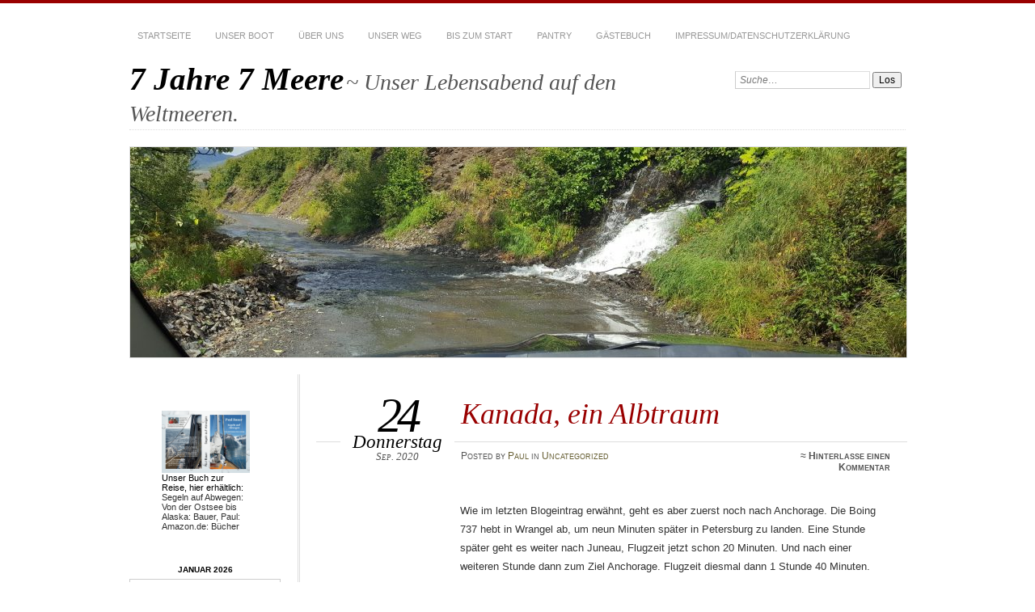

--- FILE ---
content_type: text/html; charset=UTF-8
request_url: https://7jahre7meere.de/kanada-ein-albtraum/
body_size: 31581
content:
<!DOCTYPE html>
<!--[if IE 7]>
<html id="ie7" lang="de">
<![endif]-->
<!--[if IE 8]>
<html id="ie8" lang="de">
<![endif]-->
<!--[if !(IE 7) & !(IE 8)]><!-->
<html lang="de">
<!--<![endif]-->
<head>
<meta charset="UTF-8" />
<meta name="viewport" content="width=device-width" />
<title>Kanada, ein Albtraum - 7 Jahre 7 Meere</title>
<link rel="profile" href="http://gmpg.org/xfn/11" />
<link rel="pingback" href="https://7jahre7meere.de/xmlrpc.php" />
<!--[if lt IE 9]>
<script src="https://7jahre7meere.de/wp-content/themes/chateau-wpcom/js/html5.js" type="text/javascript"></script>
<![endif]-->
<meta name='robots' content='index, follow, max-image-preview:large, max-snippet:-1, max-video-preview:-1' />
	<style>img:is([sizes="auto" i], [sizes^="auto," i]) { contain-intrinsic-size: 3000px 1500px }</style>
	
	<!-- This site is optimized with the Yoast SEO plugin v26.8 - https://yoast.com/product/yoast-seo-wordpress/ -->
	<meta name="description" content="Wie im letzten Blogeintrag erwähnt, geht es aber zuerst noch nach Anchorage. Die Boing 737 hebt in Wrangel ab, um neun Minuten später..." />
	<link rel="canonical" href="https://7jahre7meere.de/kanada-ein-albtraum/" />
	<meta property="og:locale" content="de_DE" />
	<meta property="og:type" content="article" />
	<meta property="og:title" content="Kanada, ein Albtraum - 7 Jahre 7 Meere" />
	<meta property="og:description" content="Wie im letzten Blogeintrag erwähnt, geht es aber zuerst noch nach Anchorage. Die Boing 737 hebt in Wrangel ab, um neun Minuten später..." />
	<meta property="og:url" content="https://7jahre7meere.de/kanada-ein-albtraum/" />
	<meta property="og:site_name" content="7 Jahre 7 Meere" />
	<meta property="article:publisher" content="https://www.facebook.com/Bavarian59" />
	<meta property="article:published_time" content="2020-09-24T00:32:30+00:00" />
	<meta property="article:modified_time" content="2020-09-24T00:55:56+00:00" />
	<meta property="og:image" content="https://7jahre7meere.de/wp-content/uploads/2020/09/Havarie_04-rotated.jpg" />
	<meta property="og:image:width" content="1512" />
	<meta property="og:image:height" content="2016" />
	<meta property="og:image:type" content="image/jpeg" />
	<meta name="author" content="Paul" />
	<meta name="twitter:card" content="summary_large_image" />
	<meta name="twitter:label1" content="Verfasst von" />
	<meta name="twitter:data1" content="Paul" />
	<meta name="twitter:label2" content="Geschätzte Lesezeit" />
	<meta name="twitter:data2" content="18 Minuten" />
	<script type="application/ld+json" class="yoast-schema-graph">{"@context":"https://schema.org","@graph":[{"@type":"Article","@id":"https://7jahre7meere.de/kanada-ein-albtraum/#article","isPartOf":{"@id":"https://7jahre7meere.de/kanada-ein-albtraum/"},"author":{"name":"Paul","@id":"https://7jahre7meere.de/#/schema/person/7cb19cd4cd43d280bda6f0c86c2cef38"},"headline":"Kanada, ein Albtraum","datePublished":"2020-09-24T00:32:30+00:00","dateModified":"2020-09-24T00:55:56+00:00","mainEntityOfPage":{"@id":"https://7jahre7meere.de/kanada-ein-albtraum/"},"wordCount":3559,"commentCount":0,"image":{"@id":"https://7jahre7meere.de/kanada-ein-albtraum/#primaryimage"},"thumbnailUrl":"https://7jahre7meere.de/wp-content/uploads/2020/09/Anchorage_12-1.jpg","articleSection":["Uncategorized"],"inLanguage":"de","potentialAction":[{"@type":"CommentAction","name":"Comment","target":["https://7jahre7meere.de/kanada-ein-albtraum/#respond"]}]},{"@type":"WebPage","@id":"https://7jahre7meere.de/kanada-ein-albtraum/","url":"https://7jahre7meere.de/kanada-ein-albtraum/","name":"Kanada, ein Albtraum - 7 Jahre 7 Meere","isPartOf":{"@id":"https://7jahre7meere.de/#website"},"primaryImageOfPage":{"@id":"https://7jahre7meere.de/kanada-ein-albtraum/#primaryimage"},"image":{"@id":"https://7jahre7meere.de/kanada-ein-albtraum/#primaryimage"},"thumbnailUrl":"https://7jahre7meere.de/wp-content/uploads/2020/09/Anchorage_12-1.jpg","datePublished":"2020-09-24T00:32:30+00:00","dateModified":"2020-09-24T00:55:56+00:00","author":{"@id":"https://7jahre7meere.de/#/schema/person/7cb19cd4cd43d280bda6f0c86c2cef38"},"description":"Wie im letzten Blogeintrag erwähnt, geht es aber zuerst noch nach Anchorage. Die Boing 737 hebt in Wrangel ab, um neun Minuten später...","breadcrumb":{"@id":"https://7jahre7meere.de/kanada-ein-albtraum/#breadcrumb"},"inLanguage":"de","potentialAction":[{"@type":"ReadAction","target":["https://7jahre7meere.de/kanada-ein-albtraum/"]}]},{"@type":"ImageObject","inLanguage":"de","@id":"https://7jahre7meere.de/kanada-ein-albtraum/#primaryimage","url":"https://7jahre7meere.de/wp-content/uploads/2020/09/Anchorage_12-1.jpg","contentUrl":"https://7jahre7meere.de/wp-content/uploads/2020/09/Anchorage_12-1.jpg","width":1594,"height":897},{"@type":"BreadcrumbList","@id":"https://7jahre7meere.de/kanada-ein-albtraum/#breadcrumb","itemListElement":[{"@type":"ListItem","position":1,"name":"Home","item":"https://7jahre7meere.de/"},{"@type":"ListItem","position":2,"name":"Kanada, ein Albtraum"}]},{"@type":"WebSite","@id":"https://7jahre7meere.de/#website","url":"https://7jahre7meere.de/","name":"7 Jahre 7 Meere","description":"Unser Lebensabend auf den Weltmeeren.","potentialAction":[{"@type":"SearchAction","target":{"@type":"EntryPoint","urlTemplate":"https://7jahre7meere.de/?s={search_term_string}"},"query-input":{"@type":"PropertyValueSpecification","valueRequired":true,"valueName":"search_term_string"}}],"inLanguage":"de"},{"@type":"Person","@id":"https://7jahre7meere.de/#/schema/person/7cb19cd4cd43d280bda6f0c86c2cef38","name":"Paul","image":{"@type":"ImageObject","inLanguage":"de","@id":"https://7jahre7meere.de/#/schema/person/image/","url":"https://secure.gravatar.com/avatar/565161adc2d76a870966e44022c108ac3e5e384bf1435f94f53cf14654c6a644?s=96&d=mm&r=g","contentUrl":"https://secure.gravatar.com/avatar/565161adc2d76a870966e44022c108ac3e5e384bf1435f94f53cf14654c6a644?s=96&d=mm&r=g","caption":"Paul"},"url":"https://7jahre7meere.de/author/bavarian59/"}]}</script>
	<!-- / Yoast SEO plugin. -->


<link rel="alternate" type="application/rss+xml" title="7 Jahre 7 Meere &raquo; Feed" href="https://7jahre7meere.de/feed/" />
<link rel="alternate" type="application/rss+xml" title="7 Jahre 7 Meere &raquo; Kommentar-Feed" href="https://7jahre7meere.de/comments/feed/" />
<link rel="alternate" type="application/rss+xml" title="7 Jahre 7 Meere &raquo; Kanada, ein Albtraum-Kommentar-Feed" href="https://7jahre7meere.de/kanada-ein-albtraum/feed/" />
		<!-- This site uses the Google Analytics by ExactMetrics plugin v8.11.1 - Using Analytics tracking - https://www.exactmetrics.com/ -->
							<script src="//www.googletagmanager.com/gtag/js?id=G-N9SVRFY374"  data-cfasync="false" data-wpfc-render="false" type="text/javascript" async></script>
			<script data-cfasync="false" data-wpfc-render="false" type="text/javascript">
				var em_version = '8.11.1';
				var em_track_user = true;
				var em_no_track_reason = '';
								var ExactMetricsDefaultLocations = {"page_location":"https:\/\/7jahre7meere.de\/kanada-ein-albtraum\/"};
								if ( typeof ExactMetricsPrivacyGuardFilter === 'function' ) {
					var ExactMetricsLocations = (typeof ExactMetricsExcludeQuery === 'object') ? ExactMetricsPrivacyGuardFilter( ExactMetricsExcludeQuery ) : ExactMetricsPrivacyGuardFilter( ExactMetricsDefaultLocations );
				} else {
					var ExactMetricsLocations = (typeof ExactMetricsExcludeQuery === 'object') ? ExactMetricsExcludeQuery : ExactMetricsDefaultLocations;
				}

								var disableStrs = [
										'ga-disable-G-N9SVRFY374',
									];

				/* Function to detect opted out users */
				function __gtagTrackerIsOptedOut() {
					for (var index = 0; index < disableStrs.length; index++) {
						if (document.cookie.indexOf(disableStrs[index] + '=true') > -1) {
							return true;
						}
					}

					return false;
				}

				/* Disable tracking if the opt-out cookie exists. */
				if (__gtagTrackerIsOptedOut()) {
					for (var index = 0; index < disableStrs.length; index++) {
						window[disableStrs[index]] = true;
					}
				}

				/* Opt-out function */
				function __gtagTrackerOptout() {
					for (var index = 0; index < disableStrs.length; index++) {
						document.cookie = disableStrs[index] + '=true; expires=Thu, 31 Dec 2099 23:59:59 UTC; path=/';
						window[disableStrs[index]] = true;
					}
				}

				if ('undefined' === typeof gaOptout) {
					function gaOptout() {
						__gtagTrackerOptout();
					}
				}
								window.dataLayer = window.dataLayer || [];

				window.ExactMetricsDualTracker = {
					helpers: {},
					trackers: {},
				};
				if (em_track_user) {
					function __gtagDataLayer() {
						dataLayer.push(arguments);
					}

					function __gtagTracker(type, name, parameters) {
						if (!parameters) {
							parameters = {};
						}

						if (parameters.send_to) {
							__gtagDataLayer.apply(null, arguments);
							return;
						}

						if (type === 'event') {
														parameters.send_to = exactmetrics_frontend.v4_id;
							var hookName = name;
							if (typeof parameters['event_category'] !== 'undefined') {
								hookName = parameters['event_category'] + ':' + name;
							}

							if (typeof ExactMetricsDualTracker.trackers[hookName] !== 'undefined') {
								ExactMetricsDualTracker.trackers[hookName](parameters);
							} else {
								__gtagDataLayer('event', name, parameters);
							}
							
						} else {
							__gtagDataLayer.apply(null, arguments);
						}
					}

					__gtagTracker('js', new Date());
					__gtagTracker('set', {
						'developer_id.dNDMyYj': true,
											});
					if ( ExactMetricsLocations.page_location ) {
						__gtagTracker('set', ExactMetricsLocations);
					}
										__gtagTracker('config', 'G-N9SVRFY374', {"forceSSL":"true"} );
										window.gtag = __gtagTracker;										(function () {
						/* https://developers.google.com/analytics/devguides/collection/analyticsjs/ */
						/* ga and __gaTracker compatibility shim. */
						var noopfn = function () {
							return null;
						};
						var newtracker = function () {
							return new Tracker();
						};
						var Tracker = function () {
							return null;
						};
						var p = Tracker.prototype;
						p.get = noopfn;
						p.set = noopfn;
						p.send = function () {
							var args = Array.prototype.slice.call(arguments);
							args.unshift('send');
							__gaTracker.apply(null, args);
						};
						var __gaTracker = function () {
							var len = arguments.length;
							if (len === 0) {
								return;
							}
							var f = arguments[len - 1];
							if (typeof f !== 'object' || f === null || typeof f.hitCallback !== 'function') {
								if ('send' === arguments[0]) {
									var hitConverted, hitObject = false, action;
									if ('event' === arguments[1]) {
										if ('undefined' !== typeof arguments[3]) {
											hitObject = {
												'eventAction': arguments[3],
												'eventCategory': arguments[2],
												'eventLabel': arguments[4],
												'value': arguments[5] ? arguments[5] : 1,
											}
										}
									}
									if ('pageview' === arguments[1]) {
										if ('undefined' !== typeof arguments[2]) {
											hitObject = {
												'eventAction': 'page_view',
												'page_path': arguments[2],
											}
										}
									}
									if (typeof arguments[2] === 'object') {
										hitObject = arguments[2];
									}
									if (typeof arguments[5] === 'object') {
										Object.assign(hitObject, arguments[5]);
									}
									if ('undefined' !== typeof arguments[1].hitType) {
										hitObject = arguments[1];
										if ('pageview' === hitObject.hitType) {
											hitObject.eventAction = 'page_view';
										}
									}
									if (hitObject) {
										action = 'timing' === arguments[1].hitType ? 'timing_complete' : hitObject.eventAction;
										hitConverted = mapArgs(hitObject);
										__gtagTracker('event', action, hitConverted);
									}
								}
								return;
							}

							function mapArgs(args) {
								var arg, hit = {};
								var gaMap = {
									'eventCategory': 'event_category',
									'eventAction': 'event_action',
									'eventLabel': 'event_label',
									'eventValue': 'event_value',
									'nonInteraction': 'non_interaction',
									'timingCategory': 'event_category',
									'timingVar': 'name',
									'timingValue': 'value',
									'timingLabel': 'event_label',
									'page': 'page_path',
									'location': 'page_location',
									'title': 'page_title',
									'referrer' : 'page_referrer',
								};
								for (arg in args) {
																		if (!(!args.hasOwnProperty(arg) || !gaMap.hasOwnProperty(arg))) {
										hit[gaMap[arg]] = args[arg];
									} else {
										hit[arg] = args[arg];
									}
								}
								return hit;
							}

							try {
								f.hitCallback();
							} catch (ex) {
							}
						};
						__gaTracker.create = newtracker;
						__gaTracker.getByName = newtracker;
						__gaTracker.getAll = function () {
							return [];
						};
						__gaTracker.remove = noopfn;
						__gaTracker.loaded = true;
						window['__gaTracker'] = __gaTracker;
					})();
									} else {
										console.log("");
					(function () {
						function __gtagTracker() {
							return null;
						}

						window['__gtagTracker'] = __gtagTracker;
						window['gtag'] = __gtagTracker;
					})();
									}
			</script>
							<!-- / Google Analytics by ExactMetrics -->
		<script type="text/javascript">
/* <![CDATA[ */
window._wpemojiSettings = {"baseUrl":"https:\/\/s.w.org\/images\/core\/emoji\/16.0.1\/72x72\/","ext":".png","svgUrl":"https:\/\/s.w.org\/images\/core\/emoji\/16.0.1\/svg\/","svgExt":".svg","source":{"concatemoji":"https:\/\/7jahre7meere.de\/wp-includes\/js\/wp-emoji-release.min.js?ver=6.8.3"}};
/*! This file is auto-generated */
!function(s,n){var o,i,e;function c(e){try{var t={supportTests:e,timestamp:(new Date).valueOf()};sessionStorage.setItem(o,JSON.stringify(t))}catch(e){}}function p(e,t,n){e.clearRect(0,0,e.canvas.width,e.canvas.height),e.fillText(t,0,0);var t=new Uint32Array(e.getImageData(0,0,e.canvas.width,e.canvas.height).data),a=(e.clearRect(0,0,e.canvas.width,e.canvas.height),e.fillText(n,0,0),new Uint32Array(e.getImageData(0,0,e.canvas.width,e.canvas.height).data));return t.every(function(e,t){return e===a[t]})}function u(e,t){e.clearRect(0,0,e.canvas.width,e.canvas.height),e.fillText(t,0,0);for(var n=e.getImageData(16,16,1,1),a=0;a<n.data.length;a++)if(0!==n.data[a])return!1;return!0}function f(e,t,n,a){switch(t){case"flag":return n(e,"\ud83c\udff3\ufe0f\u200d\u26a7\ufe0f","\ud83c\udff3\ufe0f\u200b\u26a7\ufe0f")?!1:!n(e,"\ud83c\udde8\ud83c\uddf6","\ud83c\udde8\u200b\ud83c\uddf6")&&!n(e,"\ud83c\udff4\udb40\udc67\udb40\udc62\udb40\udc65\udb40\udc6e\udb40\udc67\udb40\udc7f","\ud83c\udff4\u200b\udb40\udc67\u200b\udb40\udc62\u200b\udb40\udc65\u200b\udb40\udc6e\u200b\udb40\udc67\u200b\udb40\udc7f");case"emoji":return!a(e,"\ud83e\udedf")}return!1}function g(e,t,n,a){var r="undefined"!=typeof WorkerGlobalScope&&self instanceof WorkerGlobalScope?new OffscreenCanvas(300,150):s.createElement("canvas"),o=r.getContext("2d",{willReadFrequently:!0}),i=(o.textBaseline="top",o.font="600 32px Arial",{});return e.forEach(function(e){i[e]=t(o,e,n,a)}),i}function t(e){var t=s.createElement("script");t.src=e,t.defer=!0,s.head.appendChild(t)}"undefined"!=typeof Promise&&(o="wpEmojiSettingsSupports",i=["flag","emoji"],n.supports={everything:!0,everythingExceptFlag:!0},e=new Promise(function(e){s.addEventListener("DOMContentLoaded",e,{once:!0})}),new Promise(function(t){var n=function(){try{var e=JSON.parse(sessionStorage.getItem(o));if("object"==typeof e&&"number"==typeof e.timestamp&&(new Date).valueOf()<e.timestamp+604800&&"object"==typeof e.supportTests)return e.supportTests}catch(e){}return null}();if(!n){if("undefined"!=typeof Worker&&"undefined"!=typeof OffscreenCanvas&&"undefined"!=typeof URL&&URL.createObjectURL&&"undefined"!=typeof Blob)try{var e="postMessage("+g.toString()+"("+[JSON.stringify(i),f.toString(),p.toString(),u.toString()].join(",")+"));",a=new Blob([e],{type:"text/javascript"}),r=new Worker(URL.createObjectURL(a),{name:"wpTestEmojiSupports"});return void(r.onmessage=function(e){c(n=e.data),r.terminate(),t(n)})}catch(e){}c(n=g(i,f,p,u))}t(n)}).then(function(e){for(var t in e)n.supports[t]=e[t],n.supports.everything=n.supports.everything&&n.supports[t],"flag"!==t&&(n.supports.everythingExceptFlag=n.supports.everythingExceptFlag&&n.supports[t]);n.supports.everythingExceptFlag=n.supports.everythingExceptFlag&&!n.supports.flag,n.DOMReady=!1,n.readyCallback=function(){n.DOMReady=!0}}).then(function(){return e}).then(function(){var e;n.supports.everything||(n.readyCallback(),(e=n.source||{}).concatemoji?t(e.concatemoji):e.wpemoji&&e.twemoji&&(t(e.twemoji),t(e.wpemoji)))}))}((window,document),window._wpemojiSettings);
/* ]]> */
</script>
<style id='wp-emoji-styles-inline-css' type='text/css'>

	img.wp-smiley, img.emoji {
		display: inline !important;
		border: none !important;
		box-shadow: none !important;
		height: 1em !important;
		width: 1em !important;
		margin: 0 0.07em !important;
		vertical-align: -0.1em !important;
		background: none !important;
		padding: 0 !important;
	}
</style>
<link rel='stylesheet' id='wp-block-library-css' href='https://7jahre7meere.de/wp-includes/css/dist/block-library/style.min.css?ver=6.8.3' type='text/css' media='all' />
<style id='classic-theme-styles-inline-css' type='text/css'>
/*! This file is auto-generated */
.wp-block-button__link{color:#fff;background-color:#32373c;border-radius:9999px;box-shadow:none;text-decoration:none;padding:calc(.667em + 2px) calc(1.333em + 2px);font-size:1.125em}.wp-block-file__button{background:#32373c;color:#fff;text-decoration:none}
</style>
<style id='global-styles-inline-css' type='text/css'>
:root{--wp--preset--aspect-ratio--square: 1;--wp--preset--aspect-ratio--4-3: 4/3;--wp--preset--aspect-ratio--3-4: 3/4;--wp--preset--aspect-ratio--3-2: 3/2;--wp--preset--aspect-ratio--2-3: 2/3;--wp--preset--aspect-ratio--16-9: 16/9;--wp--preset--aspect-ratio--9-16: 9/16;--wp--preset--color--black: #000000;--wp--preset--color--cyan-bluish-gray: #abb8c3;--wp--preset--color--white: #ffffff;--wp--preset--color--pale-pink: #f78da7;--wp--preset--color--vivid-red: #cf2e2e;--wp--preset--color--luminous-vivid-orange: #ff6900;--wp--preset--color--luminous-vivid-amber: #fcb900;--wp--preset--color--light-green-cyan: #7bdcb5;--wp--preset--color--vivid-green-cyan: #00d084;--wp--preset--color--pale-cyan-blue: #8ed1fc;--wp--preset--color--vivid-cyan-blue: #0693e3;--wp--preset--color--vivid-purple: #9b51e0;--wp--preset--gradient--vivid-cyan-blue-to-vivid-purple: linear-gradient(135deg,rgba(6,147,227,1) 0%,rgb(155,81,224) 100%);--wp--preset--gradient--light-green-cyan-to-vivid-green-cyan: linear-gradient(135deg,rgb(122,220,180) 0%,rgb(0,208,130) 100%);--wp--preset--gradient--luminous-vivid-amber-to-luminous-vivid-orange: linear-gradient(135deg,rgba(252,185,0,1) 0%,rgba(255,105,0,1) 100%);--wp--preset--gradient--luminous-vivid-orange-to-vivid-red: linear-gradient(135deg,rgba(255,105,0,1) 0%,rgb(207,46,46) 100%);--wp--preset--gradient--very-light-gray-to-cyan-bluish-gray: linear-gradient(135deg,rgb(238,238,238) 0%,rgb(169,184,195) 100%);--wp--preset--gradient--cool-to-warm-spectrum: linear-gradient(135deg,rgb(74,234,220) 0%,rgb(151,120,209) 20%,rgb(207,42,186) 40%,rgb(238,44,130) 60%,rgb(251,105,98) 80%,rgb(254,248,76) 100%);--wp--preset--gradient--blush-light-purple: linear-gradient(135deg,rgb(255,206,236) 0%,rgb(152,150,240) 100%);--wp--preset--gradient--blush-bordeaux: linear-gradient(135deg,rgb(254,205,165) 0%,rgb(254,45,45) 50%,rgb(107,0,62) 100%);--wp--preset--gradient--luminous-dusk: linear-gradient(135deg,rgb(255,203,112) 0%,rgb(199,81,192) 50%,rgb(65,88,208) 100%);--wp--preset--gradient--pale-ocean: linear-gradient(135deg,rgb(255,245,203) 0%,rgb(182,227,212) 50%,rgb(51,167,181) 100%);--wp--preset--gradient--electric-grass: linear-gradient(135deg,rgb(202,248,128) 0%,rgb(113,206,126) 100%);--wp--preset--gradient--midnight: linear-gradient(135deg,rgb(2,3,129) 0%,rgb(40,116,252) 100%);--wp--preset--font-size--small: 13px;--wp--preset--font-size--medium: 20px;--wp--preset--font-size--large: 36px;--wp--preset--font-size--x-large: 42px;--wp--preset--spacing--20: 0.44rem;--wp--preset--spacing--30: 0.67rem;--wp--preset--spacing--40: 1rem;--wp--preset--spacing--50: 1.5rem;--wp--preset--spacing--60: 2.25rem;--wp--preset--spacing--70: 3.38rem;--wp--preset--spacing--80: 5.06rem;--wp--preset--shadow--natural: 6px 6px 9px rgba(0, 0, 0, 0.2);--wp--preset--shadow--deep: 12px 12px 50px rgba(0, 0, 0, 0.4);--wp--preset--shadow--sharp: 6px 6px 0px rgba(0, 0, 0, 0.2);--wp--preset--shadow--outlined: 6px 6px 0px -3px rgba(255, 255, 255, 1), 6px 6px rgba(0, 0, 0, 1);--wp--preset--shadow--crisp: 6px 6px 0px rgba(0, 0, 0, 1);}:where(.is-layout-flex){gap: 0.5em;}:where(.is-layout-grid){gap: 0.5em;}body .is-layout-flex{display: flex;}.is-layout-flex{flex-wrap: wrap;align-items: center;}.is-layout-flex > :is(*, div){margin: 0;}body .is-layout-grid{display: grid;}.is-layout-grid > :is(*, div){margin: 0;}:where(.wp-block-columns.is-layout-flex){gap: 2em;}:where(.wp-block-columns.is-layout-grid){gap: 2em;}:where(.wp-block-post-template.is-layout-flex){gap: 1.25em;}:where(.wp-block-post-template.is-layout-grid){gap: 1.25em;}.has-black-color{color: var(--wp--preset--color--black) !important;}.has-cyan-bluish-gray-color{color: var(--wp--preset--color--cyan-bluish-gray) !important;}.has-white-color{color: var(--wp--preset--color--white) !important;}.has-pale-pink-color{color: var(--wp--preset--color--pale-pink) !important;}.has-vivid-red-color{color: var(--wp--preset--color--vivid-red) !important;}.has-luminous-vivid-orange-color{color: var(--wp--preset--color--luminous-vivid-orange) !important;}.has-luminous-vivid-amber-color{color: var(--wp--preset--color--luminous-vivid-amber) !important;}.has-light-green-cyan-color{color: var(--wp--preset--color--light-green-cyan) !important;}.has-vivid-green-cyan-color{color: var(--wp--preset--color--vivid-green-cyan) !important;}.has-pale-cyan-blue-color{color: var(--wp--preset--color--pale-cyan-blue) !important;}.has-vivid-cyan-blue-color{color: var(--wp--preset--color--vivid-cyan-blue) !important;}.has-vivid-purple-color{color: var(--wp--preset--color--vivid-purple) !important;}.has-black-background-color{background-color: var(--wp--preset--color--black) !important;}.has-cyan-bluish-gray-background-color{background-color: var(--wp--preset--color--cyan-bluish-gray) !important;}.has-white-background-color{background-color: var(--wp--preset--color--white) !important;}.has-pale-pink-background-color{background-color: var(--wp--preset--color--pale-pink) !important;}.has-vivid-red-background-color{background-color: var(--wp--preset--color--vivid-red) !important;}.has-luminous-vivid-orange-background-color{background-color: var(--wp--preset--color--luminous-vivid-orange) !important;}.has-luminous-vivid-amber-background-color{background-color: var(--wp--preset--color--luminous-vivid-amber) !important;}.has-light-green-cyan-background-color{background-color: var(--wp--preset--color--light-green-cyan) !important;}.has-vivid-green-cyan-background-color{background-color: var(--wp--preset--color--vivid-green-cyan) !important;}.has-pale-cyan-blue-background-color{background-color: var(--wp--preset--color--pale-cyan-blue) !important;}.has-vivid-cyan-blue-background-color{background-color: var(--wp--preset--color--vivid-cyan-blue) !important;}.has-vivid-purple-background-color{background-color: var(--wp--preset--color--vivid-purple) !important;}.has-black-border-color{border-color: var(--wp--preset--color--black) !important;}.has-cyan-bluish-gray-border-color{border-color: var(--wp--preset--color--cyan-bluish-gray) !important;}.has-white-border-color{border-color: var(--wp--preset--color--white) !important;}.has-pale-pink-border-color{border-color: var(--wp--preset--color--pale-pink) !important;}.has-vivid-red-border-color{border-color: var(--wp--preset--color--vivid-red) !important;}.has-luminous-vivid-orange-border-color{border-color: var(--wp--preset--color--luminous-vivid-orange) !important;}.has-luminous-vivid-amber-border-color{border-color: var(--wp--preset--color--luminous-vivid-amber) !important;}.has-light-green-cyan-border-color{border-color: var(--wp--preset--color--light-green-cyan) !important;}.has-vivid-green-cyan-border-color{border-color: var(--wp--preset--color--vivid-green-cyan) !important;}.has-pale-cyan-blue-border-color{border-color: var(--wp--preset--color--pale-cyan-blue) !important;}.has-vivid-cyan-blue-border-color{border-color: var(--wp--preset--color--vivid-cyan-blue) !important;}.has-vivid-purple-border-color{border-color: var(--wp--preset--color--vivid-purple) !important;}.has-vivid-cyan-blue-to-vivid-purple-gradient-background{background: var(--wp--preset--gradient--vivid-cyan-blue-to-vivid-purple) !important;}.has-light-green-cyan-to-vivid-green-cyan-gradient-background{background: var(--wp--preset--gradient--light-green-cyan-to-vivid-green-cyan) !important;}.has-luminous-vivid-amber-to-luminous-vivid-orange-gradient-background{background: var(--wp--preset--gradient--luminous-vivid-amber-to-luminous-vivid-orange) !important;}.has-luminous-vivid-orange-to-vivid-red-gradient-background{background: var(--wp--preset--gradient--luminous-vivid-orange-to-vivid-red) !important;}.has-very-light-gray-to-cyan-bluish-gray-gradient-background{background: var(--wp--preset--gradient--very-light-gray-to-cyan-bluish-gray) !important;}.has-cool-to-warm-spectrum-gradient-background{background: var(--wp--preset--gradient--cool-to-warm-spectrum) !important;}.has-blush-light-purple-gradient-background{background: var(--wp--preset--gradient--blush-light-purple) !important;}.has-blush-bordeaux-gradient-background{background: var(--wp--preset--gradient--blush-bordeaux) !important;}.has-luminous-dusk-gradient-background{background: var(--wp--preset--gradient--luminous-dusk) !important;}.has-pale-ocean-gradient-background{background: var(--wp--preset--gradient--pale-ocean) !important;}.has-electric-grass-gradient-background{background: var(--wp--preset--gradient--electric-grass) !important;}.has-midnight-gradient-background{background: var(--wp--preset--gradient--midnight) !important;}.has-small-font-size{font-size: var(--wp--preset--font-size--small) !important;}.has-medium-font-size{font-size: var(--wp--preset--font-size--medium) !important;}.has-large-font-size{font-size: var(--wp--preset--font-size--large) !important;}.has-x-large-font-size{font-size: var(--wp--preset--font-size--x-large) !important;}
:where(.wp-block-post-template.is-layout-flex){gap: 1.25em;}:where(.wp-block-post-template.is-layout-grid){gap: 1.25em;}
:where(.wp-block-columns.is-layout-flex){gap: 2em;}:where(.wp-block-columns.is-layout-grid){gap: 2em;}
:root :where(.wp-block-pullquote){font-size: 1.5em;line-height: 1.6;}
</style>
<link rel='stylesheet' id='SFSImainCss-css' href='https://7jahre7meere.de/wp-content/plugins/ultimate-social-media-icons/css/sfsi-style.css?ver=2.9.6' type='text/css' media='all' />
<link rel='stylesheet' id='chateau-css' href='https://7jahre7meere.de/wp-content/themes/chateau-wpcom/style.css?ver=6.8.3' type='text/css' media='all' />
<script type="text/javascript" src="https://7jahre7meere.de/wp-content/plugins/google-analytics-dashboard-for-wp/assets/js/frontend-gtag.min.js?ver=8.11.1" id="exactmetrics-frontend-script-js" async="async" data-wp-strategy="async"></script>
<script data-cfasync="false" data-wpfc-render="false" type="text/javascript" id='exactmetrics-frontend-script-js-extra'>/* <![CDATA[ */
var exactmetrics_frontend = {"js_events_tracking":"true","download_extensions":"zip,mp3,mpeg,pdf,docx,pptx,xlsx,rar","inbound_paths":"[{\"path\":\"\\\/go\\\/\",\"label\":\"affiliate\"},{\"path\":\"\\\/recommend\\\/\",\"label\":\"affiliate\"}]","home_url":"https:\/\/7jahre7meere.de","hash_tracking":"false","v4_id":"G-N9SVRFY374"};/* ]]> */
</script>
<script type="text/javascript" src="https://7jahre7meere.de/wp-includes/js/jquery/jquery.min.js?ver=3.7.1" id="jquery-core-js"></script>
<script type="text/javascript" src="https://7jahre7meere.de/wp-includes/js/jquery/jquery-migrate.min.js?ver=3.4.1" id="jquery-migrate-js"></script>
<link rel="https://api.w.org/" href="https://7jahre7meere.de/wp-json/" /><link rel="alternate" title="JSON" type="application/json" href="https://7jahre7meere.de/wp-json/wp/v2/posts/4061" /><link rel="EditURI" type="application/rsd+xml" title="RSD" href="https://7jahre7meere.de/xmlrpc.php?rsd" />
<meta name="generator" content="WordPress 6.8.3" />
<link rel='shortlink' href='https://7jahre7meere.de/?p=4061' />
<link rel="alternate" title="oEmbed (JSON)" type="application/json+oembed" href="https://7jahre7meere.de/wp-json/oembed/1.0/embed?url=https%3A%2F%2F7jahre7meere.de%2Fkanada-ein-albtraum%2F" />
<link rel="alternate" title="oEmbed (XML)" type="text/xml+oembed" href="https://7jahre7meere.de/wp-json/oembed/1.0/embed?url=https%3A%2F%2F7jahre7meere.de%2Fkanada-ein-albtraum%2F&#038;format=xml" />
<meta name="follow.[base64]" content="FxCDkr6gXQRyH7Zz2eeq"/><link rel="apple-touch-icon" sizes="57x57" href="/wp-content/uploads/fbrfg/apple-touch-icon-57x57.png">
<link rel="apple-touch-icon" sizes="60x60" href="/wp-content/uploads/fbrfg/apple-touch-icon-60x60.png">
<link rel="apple-touch-icon" sizes="72x72" href="/wp-content/uploads/fbrfg/apple-touch-icon-72x72.png">
<link rel="apple-touch-icon" sizes="76x76" href="/wp-content/uploads/fbrfg/apple-touch-icon-76x76.png">
<link rel="apple-touch-icon" sizes="114x114" href="/wp-content/uploads/fbrfg/apple-touch-icon-114x114.png">
<link rel="apple-touch-icon" sizes="120x120" href="/wp-content/uploads/fbrfg/apple-touch-icon-120x120.png">
<link rel="apple-touch-icon" sizes="144x144" href="/wp-content/uploads/fbrfg/apple-touch-icon-144x144.png">
<link rel="apple-touch-icon" sizes="152x152" href="/wp-content/uploads/fbrfg/apple-touch-icon-152x152.png">
<link rel="apple-touch-icon" sizes="180x180" href="/wp-content/uploads/fbrfg/apple-touch-icon-180x180.png">
<link rel="icon" type="image/png" href="/wp-content/uploads/fbrfg/favicon-32x32.png" sizes="32x32">
<link rel="icon" type="image/png" href="/wp-content/uploads/fbrfg/android-chrome-192x192.png" sizes="192x192">
<link rel="icon" type="image/png" href="/wp-content/uploads/fbrfg/favicon-96x96.png" sizes="96x96">
<link rel="icon" type="image/png" href="/wp-content/uploads/fbrfg/favicon-16x16.png" sizes="16x16">
<link rel="manifest" href="/wp-content/uploads/fbrfg/manifest.json">
<link rel="shortcut icon" href="/wp-content/uploads/fbrfg/favicon.ico">
<meta name="msapplication-TileColor" content="#da532c">
<meta name="msapplication-TileImage" content="/wp-content/uploads/fbrfg/mstile-144x144.png">
<meta name="msapplication-config" content="/wp-content/uploads/fbrfg/browserconfig.xml">
<meta name="theme-color" content="#ffffff"><style type="text/css">.recentcomments a{display:inline !important;padding:0 !important;margin:0 !important;}</style><link rel="icon" href="https://7jahre7meere.de/wp-content/uploads/2015/08/cropped-Icon-32x32.jpg" sizes="32x32" />
<link rel="icon" href="https://7jahre7meere.de/wp-content/uploads/2015/08/cropped-Icon-192x192.jpg" sizes="192x192" />
<link rel="apple-touch-icon" href="https://7jahre7meere.de/wp-content/uploads/2015/08/cropped-Icon-180x180.jpg" />
<meta name="msapplication-TileImage" content="https://7jahre7meere.de/wp-content/uploads/2015/08/cropped-Icon-270x270.jpg" />
</head>

<body class="wp-singular post-template-default single single-post postid-4061 single-format-standard wp-theme-chateau-wpcom sfsi_actvite_theme_default two-column sidebar-content">
<div id="page" class="hfeed">
		<div id="page-inner">
		<header id="branding" role="banner">
			<nav id="menu" role="navigation">
				<ul id="menu-menu-1" class="menu clear-fix"><li id="menu-item-15" class="menu-item menu-item-type-custom menu-item-object-custom menu-item-home menu-item-15"><a href="https://7jahre7meere.de/">Startseite</a></li>
<li id="menu-item-18" class="menu-item menu-item-type-post_type menu-item-object-page menu-item-18"><a href="https://7jahre7meere.de/unser-boot/">Unser Boot</a></li>
<li id="menu-item-17" class="menu-item menu-item-type-post_type menu-item-object-page menu-item-17"><a href="https://7jahre7meere.de/ueber-uns/">Über uns</a></li>
<li id="menu-item-2197" class="menu-item menu-item-type-post_type menu-item-object-page menu-item-2197"><a href="https://7jahre7meere.de/unser-weg/">Unser Weg</a></li>
<li id="menu-item-16" class="menu-item menu-item-type-post_type menu-item-object-page menu-item-16"><a href="https://7jahre7meere.de/bis-hierher/">Bis zum Start</a></li>
<li id="menu-item-2639" class="menu-item menu-item-type-post_type menu-item-object-page menu-item-2639"><a href="https://7jahre7meere.de/pantry/">Pantry</a></li>
<li id="menu-item-98" class="menu-item menu-item-type-post_type menu-item-object-page menu-item-98"><a href="https://7jahre7meere.de/gaestebuch/">Gästebuch</a></li>
<li id="menu-item-1332" class="menu-item menu-item-type-post_type menu-item-object-page menu-item-1332"><a href="https://7jahre7meere.de/impressum/">Impressum/Datenschutzerklärung</a></li>
</ul>			</nav><!-- end #menu -->

			<div id="main-title">
				<hgroup>
					<h1 id="site-title"><a href="https://7jahre7meere.de/" title="7 Jahre 7 Meere" rel="home">7 Jahre 7 Meere</a></h1>
												<h2 id="site-description">~ Unser Lebensabend auf den Weltmeeren.</h2>
									</hgroup>
			</div><!-- end #main-title -->

							<div id="search">
					
<form method="get" action="https://7jahre7meere.de//" >
	<div>
		<label for="s" class="assistive-text">Suchen:</label>
		<input type="text" value="Suche&hellip;" name="s" id="s" onfocus="this.value=''" />
		<input type="submit" name="search" value="Los" />
	</div>
</form>
				</div><!-- end #search -->
			
			<div id="main-image">
							<a href="https://7jahre7meere.de/">
					<img width="960" height="260" src="https://7jahre7meere.de/wp-content/uploads/2020/09/Anchorage_12-1-960x260.jpg" class="attachment-post-thumbnail size-post-thumbnail wp-post-image" alt="" decoding="async" fetchpriority="high" />				</a>
						</div><!-- end #main-image -->
		</header><!-- #branding -->
		<div id="main" class="clear-fix">

	<div id="primary">
		<div id="content" class="clear-fix">

		
			<article id="post-4061" class="post-4061 post type-post status-publish format-standard has-post-thumbnail hentry category-uncategorized">
	<header class="post-title">
				<h1>Kanada, ein Albtraum</h1>			<a href="https://7jahre7meere.de/kanada-ein-albtraum/" class="post-permalink">		<p class="post-date">
			<strong>24</strong>
			<em>Donnerstag</em>
			<span>Sep. 2020</span>
		</p>
	</a>
	<div class="post-info clear-fix">
		<p>
			Posted <span class="by-author"> by <span class="author vcard"><a class="url fn n" href="https://7jahre7meere.de/author/bavarian59/" title="Zeige alle Beiträge von Paul" rel="author">Paul</a></span></span> in <a href="https://7jahre7meere.de/category/uncategorized/" rel="category tag">Uncategorized</a>		</p>
		<p class="post-com-count">
			<strong>&asymp; <a href="https://7jahre7meere.de/kanada-ein-albtraum/#respond">Hinterlasse einen Kommentar</a></strong>
		</p>
	</div><!-- end .post-info -->
	</header><!-- end .post-title -->

	<div class="post-content clear-fix">
			<div class="post-extras">
					</div><!-- end .post-extras -->

		<div class="post-entry">
			
<p>Wie im letzten Blogeintrag erwähnt, geht es aber zuerst noch nach Anchorage. Die Boing 737 hebt in Wrangel ab, um neun Minuten später in Petersburg zu landen. Eine Stunde später geht es weiter nach Juneau, Flugzeit jetzt schon 20 Minuten. Und nach einer weiteren Stunde dann zum Ziel Anchorage. Flugzeit diesmal dann 1 Stunde 40 Minuten.</p>



<p>Wir treffen dort Richard, unserem jungen Segelfreund den wir vor Hawaii kennen gelernt haben, der uns zum Abendessen nach Hause einlädt, wo wir auch seine tollen Eltern und seine Schwester kennenlernen dürfen. Am darauffolgenden Dienstag geht es dann im Dodge Ram 1500 zu einem Ausflug in die Wildnis, bevor wir dann am Mittwoch den kurzen Termin für unsere Visum haben. Fingerabdrücke, Foto und schon waren wir fertig.</p>



<figure class="wp-block-gallery columns-3 is-cropped wp-block-gallery-1 is-layout-flex wp-block-gallery-is-layout-flex"><ul class="blocks-gallery-grid"><li class="blocks-gallery-item"><figure><img decoding="async" width="1024" height="576" src="https://7jahre7meere.de/wp-content/uploads/2020/09/Anchorage_01-1-1024x576.jpg" alt="" data-id="4104" data-full-url="https://7jahre7meere.de/wp-content/uploads/2020/09/Anchorage_01-1.jpg" data-link="https://7jahre7meere.de/?attachment_id=4104" class="wp-image-4104" srcset="https://7jahre7meere.de/wp-content/uploads/2020/09/Anchorage_01-1-1024x576.jpg 1024w, https://7jahre7meere.de/wp-content/uploads/2020/09/Anchorage_01-1-300x169.jpg 300w, https://7jahre7meere.de/wp-content/uploads/2020/09/Anchorage_01-1-768x432.jpg 768w, https://7jahre7meere.de/wp-content/uploads/2020/09/Anchorage_01-1.jpg 1328w" sizes="(max-width: 1024px) 100vw, 1024px" /></figure></li><li class="blocks-gallery-item"><figure><img decoding="async" width="1024" height="512" src="https://7jahre7meere.de/wp-content/uploads/2020/09/Anchorage_02-1-1024x512.jpg" alt="" data-id="4105" data-full-url="https://7jahre7meere.de/wp-content/uploads/2020/09/Anchorage_02-1.jpg" data-link="https://7jahre7meere.de/?attachment_id=4105" class="wp-image-4105" srcset="https://7jahre7meere.de/wp-content/uploads/2020/09/Anchorage_02-1-1024x512.jpg 1024w, https://7jahre7meere.de/wp-content/uploads/2020/09/Anchorage_02-1-300x150.jpg 300w, https://7jahre7meere.de/wp-content/uploads/2020/09/Anchorage_02-1-768x384.jpg 768w, https://7jahre7meere.de/wp-content/uploads/2020/09/Anchorage_02-1.jpg 1248w" sizes="(max-width: 1024px) 100vw, 1024px" /></figure></li><li class="blocks-gallery-item"><figure><img loading="lazy" decoding="async" width="1024" height="512" src="https://7jahre7meere.de/wp-content/uploads/2020/09/Anchorage_03-1-1024x512.jpg" alt="" data-id="4106" data-full-url="https://7jahre7meere.de/wp-content/uploads/2020/09/Anchorage_03-1.jpg" data-link="https://7jahre7meere.de/?attachment_id=4106" class="wp-image-4106" srcset="https://7jahre7meere.de/wp-content/uploads/2020/09/Anchorage_03-1-1024x512.jpg 1024w, https://7jahre7meere.de/wp-content/uploads/2020/09/Anchorage_03-1-300x150.jpg 300w, https://7jahre7meere.de/wp-content/uploads/2020/09/Anchorage_03-1-768x384.jpg 768w, https://7jahre7meere.de/wp-content/uploads/2020/09/Anchorage_03-1.jpg 1248w" sizes="auto, (max-width: 1024px) 100vw, 1024px" /></figure></li><li class="blocks-gallery-item"><figure><img loading="lazy" decoding="async" width="1024" height="512" src="https://7jahre7meere.de/wp-content/uploads/2020/09/Anchorage_04-1-1024x512.jpg" alt="" data-id="4107" data-full-url="https://7jahre7meere.de/wp-content/uploads/2020/09/Anchorage_04-1.jpg" data-link="https://7jahre7meere.de/?attachment_id=4107" class="wp-image-4107" srcset="https://7jahre7meere.de/wp-content/uploads/2020/09/Anchorage_04-1-1024x512.jpg 1024w, https://7jahre7meere.de/wp-content/uploads/2020/09/Anchorage_04-1-300x150.jpg 300w, https://7jahre7meere.de/wp-content/uploads/2020/09/Anchorage_04-1-768x384.jpg 768w, https://7jahre7meere.de/wp-content/uploads/2020/09/Anchorage_04-1.jpg 1248w" sizes="auto, (max-width: 1024px) 100vw, 1024px" /></figure></li><li class="blocks-gallery-item"><figure><img loading="lazy" decoding="async" width="512" height="1024" src="https://7jahre7meere.de/wp-content/uploads/2020/09/Anchorage_05-1-512x1024.jpg" alt="" data-id="4108" data-full-url="https://7jahre7meere.de/wp-content/uploads/2020/09/Anchorage_05-1.jpg" data-link="https://7jahre7meere.de/?attachment_id=4108" class="wp-image-4108" srcset="https://7jahre7meere.de/wp-content/uploads/2020/09/Anchorage_05-1-512x1024.jpg 512w, https://7jahre7meere.de/wp-content/uploads/2020/09/Anchorage_05-1-150x300.jpg 150w, https://7jahre7meere.de/wp-content/uploads/2020/09/Anchorage_05-1.jpg 520w" sizes="auto, (max-width: 512px) 100vw, 512px" /></figure></li><li class="blocks-gallery-item"><figure><img loading="lazy" decoding="async" width="1024" height="512" src="https://7jahre7meere.de/wp-content/uploads/2020/09/Anchorage_06-1-1024x512.jpg" alt="" data-id="4109" data-full-url="https://7jahre7meere.de/wp-content/uploads/2020/09/Anchorage_06-1.jpg" data-link="https://7jahre7meere.de/?attachment_id=4109" class="wp-image-4109" srcset="https://7jahre7meere.de/wp-content/uploads/2020/09/Anchorage_06-1-1024x512.jpg 1024w, https://7jahre7meere.de/wp-content/uploads/2020/09/Anchorage_06-1-300x150.jpg 300w, https://7jahre7meere.de/wp-content/uploads/2020/09/Anchorage_06-1-768x384.jpg 768w, https://7jahre7meere.de/wp-content/uploads/2020/09/Anchorage_06-1.jpg 1248w" sizes="auto, (max-width: 1024px) 100vw, 1024px" /></figure></li><li class="blocks-gallery-item"><figure><img loading="lazy" decoding="async" width="612" height="816" src="https://7jahre7meere.de/wp-content/uploads/2020/09/Anchorage_07-1.jpg" alt="" data-id="4110" data-full-url="https://7jahre7meere.de/wp-content/uploads/2020/09/Anchorage_07-1.jpg" data-link="https://7jahre7meere.de/?attachment_id=4110" class="wp-image-4110" srcset="https://7jahre7meere.de/wp-content/uploads/2020/09/Anchorage_07-1.jpg 612w, https://7jahre7meere.de/wp-content/uploads/2020/09/Anchorage_07-1-225x300.jpg 225w" sizes="auto, (max-width: 612px) 100vw, 612px" /></figure></li><li class="blocks-gallery-item"><figure><img loading="lazy" decoding="async" width="512" height="1024" src="https://7jahre7meere.de/wp-content/uploads/2020/09/Anchorage_08-1-512x1024.jpg" alt="" data-id="4111" data-full-url="https://7jahre7meere.de/wp-content/uploads/2020/09/Anchorage_08-1.jpg" data-link="https://7jahre7meere.de/?attachment_id=4111" class="wp-image-4111" srcset="https://7jahre7meere.de/wp-content/uploads/2020/09/Anchorage_08-1-512x1024.jpg 512w, https://7jahre7meere.de/wp-content/uploads/2020/09/Anchorage_08-1-150x300.jpg 150w, https://7jahre7meere.de/wp-content/uploads/2020/09/Anchorage_08-1.jpg 520w" sizes="auto, (max-width: 512px) 100vw, 512px" /></figure></li><li class="blocks-gallery-item"><figure><img loading="lazy" decoding="async" width="1024" height="576" src="https://7jahre7meere.de/wp-content/uploads/2020/09/Anchorage_08a-1-1024x576.jpg" alt="" data-id="4112" data-full-url="https://7jahre7meere.de/wp-content/uploads/2020/09/Anchorage_08a-1.jpg" data-link="https://7jahre7meere.de/?attachment_id=4112" class="wp-image-4112" srcset="https://7jahre7meere.de/wp-content/uploads/2020/09/Anchorage_08a-1-1024x576.jpg 1024w, https://7jahre7meere.de/wp-content/uploads/2020/09/Anchorage_08a-1-300x169.jpg 300w, https://7jahre7meere.de/wp-content/uploads/2020/09/Anchorage_08a-1-768x432.jpg 768w, https://7jahre7meere.de/wp-content/uploads/2020/09/Anchorage_08a-1.jpg 1328w" sizes="auto, (max-width: 1024px) 100vw, 1024px" /></figure></li><li class="blocks-gallery-item"><figure><img loading="lazy" decoding="async" width="1024" height="576" src="https://7jahre7meere.de/wp-content/uploads/2020/09/Anchorage_08b-1-1024x576.jpg" alt="" data-id="4113" data-full-url="https://7jahre7meere.de/wp-content/uploads/2020/09/Anchorage_08b-1.jpg" data-link="https://7jahre7meere.de/?attachment_id=4113" class="wp-image-4113" srcset="https://7jahre7meere.de/wp-content/uploads/2020/09/Anchorage_08b-1-1024x576.jpg 1024w, https://7jahre7meere.de/wp-content/uploads/2020/09/Anchorage_08b-1-300x169.jpg 300w, https://7jahre7meere.de/wp-content/uploads/2020/09/Anchorage_08b-1-768x432.jpg 768w, https://7jahre7meere.de/wp-content/uploads/2020/09/Anchorage_08b-1.jpg 1328w" sizes="auto, (max-width: 1024px) 100vw, 1024px" /></figure></li><li class="blocks-gallery-item"><figure><img loading="lazy" decoding="async" width="1024" height="512" src="https://7jahre7meere.de/wp-content/uploads/2020/09/Anchorage_09-1-1024x512.jpg" alt="" data-id="4114" data-full-url="https://7jahre7meere.de/wp-content/uploads/2020/09/Anchorage_09-1.jpg" data-link="https://7jahre7meere.de/?attachment_id=4114" class="wp-image-4114" srcset="https://7jahre7meere.de/wp-content/uploads/2020/09/Anchorage_09-1-1024x512.jpg 1024w, https://7jahre7meere.de/wp-content/uploads/2020/09/Anchorage_09-1-300x150.jpg 300w, https://7jahre7meere.de/wp-content/uploads/2020/09/Anchorage_09-1-768x384.jpg 768w, https://7jahre7meere.de/wp-content/uploads/2020/09/Anchorage_09-1.jpg 1248w" sizes="auto, (max-width: 1024px) 100vw, 1024px" /></figure></li><li class="blocks-gallery-item"><figure><img loading="lazy" decoding="async" width="1024" height="512" src="https://7jahre7meere.de/wp-content/uploads/2020/09/Anchorage_10-1-1024x512.jpg" alt="" data-id="4115" data-full-url="https://7jahre7meere.de/wp-content/uploads/2020/09/Anchorage_10-1.jpg" data-link="https://7jahre7meere.de/?attachment_id=4115" class="wp-image-4115" srcset="https://7jahre7meere.de/wp-content/uploads/2020/09/Anchorage_10-1-1024x512.jpg 1024w, https://7jahre7meere.de/wp-content/uploads/2020/09/Anchorage_10-1-300x150.jpg 300w, https://7jahre7meere.de/wp-content/uploads/2020/09/Anchorage_10-1-768x384.jpg 768w, https://7jahre7meere.de/wp-content/uploads/2020/09/Anchorage_10-1.jpg 1248w" sizes="auto, (max-width: 1024px) 100vw, 1024px" /></figure></li><li class="blocks-gallery-item"><figure><img loading="lazy" decoding="async" width="1024" height="576" src="https://7jahre7meere.de/wp-content/uploads/2020/09/Anchorage_10a-1-1024x576.jpg" alt="" data-id="4116" data-full-url="https://7jahre7meere.de/wp-content/uploads/2020/09/Anchorage_10a-1.jpg" data-link="https://7jahre7meere.de/?attachment_id=4116" class="wp-image-4116" srcset="https://7jahre7meere.de/wp-content/uploads/2020/09/Anchorage_10a-1-1024x576.jpg 1024w, https://7jahre7meere.de/wp-content/uploads/2020/09/Anchorage_10a-1-300x169.jpg 300w, https://7jahre7meere.de/wp-content/uploads/2020/09/Anchorage_10a-1-768x432.jpg 768w, https://7jahre7meere.de/wp-content/uploads/2020/09/Anchorage_10a-1-1536x864.jpg 1536w, https://7jahre7meere.de/wp-content/uploads/2020/09/Anchorage_10a-1.jpg 1594w" sizes="auto, (max-width: 1024px) 100vw, 1024px" /></figure></li><li class="blocks-gallery-item"><figure><img loading="lazy" decoding="async" width="1024" height="576" src="https://7jahre7meere.de/wp-content/uploads/2020/09/Anchorage_10b-1-1024x576.jpg" alt="" data-id="4117" data-full-url="https://7jahre7meere.de/wp-content/uploads/2020/09/Anchorage_10b-1.jpg" data-link="https://7jahre7meere.de/?attachment_id=4117" class="wp-image-4117" srcset="https://7jahre7meere.de/wp-content/uploads/2020/09/Anchorage_10b-1-1024x576.jpg 1024w, https://7jahre7meere.de/wp-content/uploads/2020/09/Anchorage_10b-1-300x169.jpg 300w, https://7jahre7meere.de/wp-content/uploads/2020/09/Anchorage_10b-1-768x432.jpg 768w, https://7jahre7meere.de/wp-content/uploads/2020/09/Anchorage_10b-1-1536x864.jpg 1536w, https://7jahre7meere.de/wp-content/uploads/2020/09/Anchorage_10b-1.jpg 1594w" sizes="auto, (max-width: 1024px) 100vw, 1024px" /></figure></li><li class="blocks-gallery-item"><figure><img loading="lazy" decoding="async" width="1024" height="512" src="https://7jahre7meere.de/wp-content/uploads/2020/09/Anchorage_11-1-1024x512.jpg" alt="" data-id="4118" data-full-url="https://7jahre7meere.de/wp-content/uploads/2020/09/Anchorage_11-1.jpg" data-link="https://7jahre7meere.de/?attachment_id=4118" class="wp-image-4118" srcset="https://7jahre7meere.de/wp-content/uploads/2020/09/Anchorage_11-1-1024x512.jpg 1024w, https://7jahre7meere.de/wp-content/uploads/2020/09/Anchorage_11-1-300x150.jpg 300w, https://7jahre7meere.de/wp-content/uploads/2020/09/Anchorage_11-1-768x384.jpg 768w, https://7jahre7meere.de/wp-content/uploads/2020/09/Anchorage_11-1.jpg 1248w" sizes="auto, (max-width: 1024px) 100vw, 1024px" /></figure></li><li class="blocks-gallery-item"><figure><img loading="lazy" decoding="async" width="1024" height="576" src="https://7jahre7meere.de/wp-content/uploads/2020/09/Anchorage_12-1-1024x576.jpg" alt="" data-id="4119" data-full-url="https://7jahre7meere.de/wp-content/uploads/2020/09/Anchorage_12-1.jpg" data-link="https://7jahre7meere.de/?attachment_id=4119" class="wp-image-4119" srcset="https://7jahre7meere.de/wp-content/uploads/2020/09/Anchorage_12-1-1024x576.jpg 1024w, https://7jahre7meere.de/wp-content/uploads/2020/09/Anchorage_12-1-300x169.jpg 300w, https://7jahre7meere.de/wp-content/uploads/2020/09/Anchorage_12-1-768x432.jpg 768w, https://7jahre7meere.de/wp-content/uploads/2020/09/Anchorage_12-1-1536x864.jpg 1536w, https://7jahre7meere.de/wp-content/uploads/2020/09/Anchorage_12-1.jpg 1594w" sizes="auto, (max-width: 1024px) 100vw, 1024px" /></figure></li><li class="blocks-gallery-item"><figure><img loading="lazy" decoding="async" width="1024" height="512" src="https://7jahre7meere.de/wp-content/uploads/2020/09/Anchorage_13-1-1024x512.jpg" alt="" data-id="4120" data-full-url="https://7jahre7meere.de/wp-content/uploads/2020/09/Anchorage_13-1.jpg" data-link="https://7jahre7meere.de/?attachment_id=4120" class="wp-image-4120" srcset="https://7jahre7meere.de/wp-content/uploads/2020/09/Anchorage_13-1-1024x512.jpg 1024w, https://7jahre7meere.de/wp-content/uploads/2020/09/Anchorage_13-1-300x150.jpg 300w, https://7jahre7meere.de/wp-content/uploads/2020/09/Anchorage_13-1-768x384.jpg 768w, https://7jahre7meere.de/wp-content/uploads/2020/09/Anchorage_13-1.jpg 1248w" sizes="auto, (max-width: 1024px) 100vw, 1024px" /></figure></li><li class="blocks-gallery-item"><figure><img loading="lazy" decoding="async" width="1024" height="512" src="https://7jahre7meere.de/wp-content/uploads/2020/09/Anchorage_14-1-1024x512.jpg" alt="" data-id="4121" data-full-url="https://7jahre7meere.de/wp-content/uploads/2020/09/Anchorage_14-1.jpg" data-link="https://7jahre7meere.de/?attachment_id=4121" class="wp-image-4121" srcset="https://7jahre7meere.de/wp-content/uploads/2020/09/Anchorage_14-1-1024x512.jpg 1024w, https://7jahre7meere.de/wp-content/uploads/2020/09/Anchorage_14-1-300x150.jpg 300w, https://7jahre7meere.de/wp-content/uploads/2020/09/Anchorage_14-1-768x384.jpg 768w, https://7jahre7meere.de/wp-content/uploads/2020/09/Anchorage_14-1.jpg 1248w" sizes="auto, (max-width: 1024px) 100vw, 1024px" /></figure></li><li class="blocks-gallery-item"><figure><img loading="lazy" decoding="async" width="1024" height="576" src="https://7jahre7meere.de/wp-content/uploads/2020/09/Anchorage_15-1-1024x576.jpg" alt="" data-id="4122" data-full-url="https://7jahre7meere.de/wp-content/uploads/2020/09/Anchorage_15-1.jpg" data-link="https://7jahre7meere.de/?attachment_id=4122" class="wp-image-4122" srcset="https://7jahre7meere.de/wp-content/uploads/2020/09/Anchorage_15-1-1024x576.jpg 1024w, https://7jahre7meere.de/wp-content/uploads/2020/09/Anchorage_15-1-300x169.jpg 300w, https://7jahre7meere.de/wp-content/uploads/2020/09/Anchorage_15-1-768x432.jpg 768w, https://7jahre7meere.de/wp-content/uploads/2020/09/Anchorage_15-1.jpg 1328w" sizes="auto, (max-width: 1024px) 100vw, 1024px" /></figure></li><li class="blocks-gallery-item"><figure><img loading="lazy" decoding="async" width="1024" height="576" src="https://7jahre7meere.de/wp-content/uploads/2020/09/Anchorage_16-1-1024x576.jpg" alt="" data-id="4123" data-full-url="https://7jahre7meere.de/wp-content/uploads/2020/09/Anchorage_16-1.jpg" data-link="https://7jahre7meere.de/?attachment_id=4123" class="wp-image-4123" srcset="https://7jahre7meere.de/wp-content/uploads/2020/09/Anchorage_16-1-1024x576.jpg 1024w, https://7jahre7meere.de/wp-content/uploads/2020/09/Anchorage_16-1-300x169.jpg 300w, https://7jahre7meere.de/wp-content/uploads/2020/09/Anchorage_16-1-768x432.jpg 768w, https://7jahre7meere.de/wp-content/uploads/2020/09/Anchorage_16-1.jpg 1328w" sizes="auto, (max-width: 1024px) 100vw, 1024px" /></figure></li><li class="blocks-gallery-item"><figure><img loading="lazy" decoding="async" width="1024" height="576" src="https://7jahre7meere.de/wp-content/uploads/2020/09/Anchorage_17-1-1024x576.jpg" alt="" data-id="4124" data-full-url="https://7jahre7meere.de/wp-content/uploads/2020/09/Anchorage_17-1.jpg" data-link="https://7jahre7meere.de/?attachment_id=4124" class="wp-image-4124" srcset="https://7jahre7meere.de/wp-content/uploads/2020/09/Anchorage_17-1-1024x576.jpg 1024w, https://7jahre7meere.de/wp-content/uploads/2020/09/Anchorage_17-1-300x169.jpg 300w, https://7jahre7meere.de/wp-content/uploads/2020/09/Anchorage_17-1-768x432.jpg 768w, https://7jahre7meere.de/wp-content/uploads/2020/09/Anchorage_17-1.jpg 1328w" sizes="auto, (max-width: 1024px) 100vw, 1024px" /></figure></li><li class="blocks-gallery-item"><figure><img loading="lazy" decoding="async" width="1024" height="512" src="https://7jahre7meere.de/wp-content/uploads/2020/09/Anchorage_18-1-1024x512.jpg" alt="" data-id="4125" data-full-url="https://7jahre7meere.de/wp-content/uploads/2020/09/Anchorage_18-1.jpg" data-link="https://7jahre7meere.de/?attachment_id=4125" class="wp-image-4125" srcset="https://7jahre7meere.de/wp-content/uploads/2020/09/Anchorage_18-1-1024x512.jpg 1024w, https://7jahre7meere.de/wp-content/uploads/2020/09/Anchorage_18-1-300x150.jpg 300w, https://7jahre7meere.de/wp-content/uploads/2020/09/Anchorage_18-1-768x384.jpg 768w, https://7jahre7meere.de/wp-content/uploads/2020/09/Anchorage_18-1.jpg 1248w" sizes="auto, (max-width: 1024px) 100vw, 1024px" /></figure></li><li class="blocks-gallery-item"><figure><img loading="lazy" decoding="async" width="1024" height="512" src="https://7jahre7meere.de/wp-content/uploads/2020/09/Anchorage_19-1-1024x512.jpg" alt="" data-id="4126" data-full-url="https://7jahre7meere.de/wp-content/uploads/2020/09/Anchorage_19-1.jpg" data-link="https://7jahre7meere.de/?attachment_id=4126" class="wp-image-4126" srcset="https://7jahre7meere.de/wp-content/uploads/2020/09/Anchorage_19-1-1024x512.jpg 1024w, https://7jahre7meere.de/wp-content/uploads/2020/09/Anchorage_19-1-300x150.jpg 300w, https://7jahre7meere.de/wp-content/uploads/2020/09/Anchorage_19-1-768x384.jpg 768w, https://7jahre7meere.de/wp-content/uploads/2020/09/Anchorage_19-1.jpg 1248w" sizes="auto, (max-width: 1024px) 100vw, 1024px" /></figure></li></ul></figure>



<p>Donnerstag dann zurück nach Wrangell, von wo aus es dann zwei Tage später weiter nach Ketchikan geht. Dort hatten wir schon mal angefragt, ob sie einen Platz für den Winter hätten. Es gibt zwar größere Umbauarbeiten, aber sie können uns aufnehmen. Der Hafen ist geschützt, die Temperaturen moderat, so könnten wir Luna Mare hier lassen, falls wir im Laufe des Septembers nach Hause fliegen sollten.</p>



<p>Auf dem Weg nach Ketchikan ein Stopp in Meyers Chuck. Eine sehr schöne Bucht mit einer kleinen Siedlung, das heißt, es sind ein paar Häuser am Ufer verteilt. Es gibt aber einen Steg, so ist es einfach, hier für die Nacht fest zu machen.</p>



<p>Dann weiter nach Ketchikan. Wetter ist trübe und regnerisch, aber wir freuen uns auf den Ort, von dem wir viel Gutes erwarten. Festgemacht in der Marina und erst mal für eine Woche unser Bleiben angekündigt. Mal sehen, ob die Tage Nachrichten zu unserem Visa eintreffen.</p>



<p>Der Ort gefällt uns auf Anhieb sehr gut. Ab dem Folgetag reiht sich ein sonniger Tag an den anderen. Einkaufsmöglichkeiten sind gut erreichbar. Etwas weiter weg ist die Downtown. Diese ist sehr touristisch geprägt, da dort die Kreuzfahrtschiffe anlegen. Momentan deshalb tote Hose. Die meisten Läden, Schmuck und Souvenirs, sind dauerhaft geschlossen. Aber für einen Spaziergang hin und wieder bietet sie sich an.</p>



<p>Das schöne Wetter und die Tatsache das es uns hier recht gut gefällt, führt dazu, dass wir uns nach einer Woche entschließen, hier zu bleiben. Also auch für den Fall der Visaverlängerung erst im Frühjahr 2021 nach Washington zu segeln.</p>



<p>Auf zum Hafenbüro. „Schock“. Wir können die Zusage leider nicht mehr einhalten, bekommen wir zu hören. Bis Oktober maximal, weiter wissen wir noch nicht. Oktober ist ja nicht wirklich der Beste Zeitpunkt, um die rund 700 sm nach Washington anzugehen. Das Wetter ist noch einige Tage gut, das wollen wir nutzen. Also Tschüß. Wobei die Enttäuschung natürlich groß ist. Immer mal wieder frustrierend, wenn man auf Leute trifft, deren Wort nichts Wert ist.</p>



<figure class="wp-block-gallery columns-3 is-cropped wp-block-gallery-2 is-layout-flex wp-block-gallery-is-layout-flex"><ul class="blocks-gallery-grid"><li class="blocks-gallery-item"><figure><img loading="lazy" decoding="async" width="512" height="1024" src="https://7jahre7meere.de/wp-content/uploads/2020/09/Ketchikan_01-1-512x1024.jpg" alt="" data-id="4127" data-full-url="https://7jahre7meere.de/wp-content/uploads/2020/09/Ketchikan_01-1.jpg" data-link="https://7jahre7meere.de/?attachment_id=4127" class="wp-image-4127" srcset="https://7jahre7meere.de/wp-content/uploads/2020/09/Ketchikan_01-1-512x1024.jpg 512w, https://7jahre7meere.de/wp-content/uploads/2020/09/Ketchikan_01-1-150x300.jpg 150w, https://7jahre7meere.de/wp-content/uploads/2020/09/Ketchikan_01-1.jpg 624w" sizes="auto, (max-width: 512px) 100vw, 512px" /></figure></li><li class="blocks-gallery-item"><figure><img loading="lazy" decoding="async" width="512" height="1024" src="https://7jahre7meere.de/wp-content/uploads/2020/09/Ketchikan_02-1-512x1024.jpg" alt="" data-id="4128" data-full-url="https://7jahre7meere.de/wp-content/uploads/2020/09/Ketchikan_02-1.jpg" data-link="https://7jahre7meere.de/?attachment_id=4128" class="wp-image-4128" srcset="https://7jahre7meere.de/wp-content/uploads/2020/09/Ketchikan_02-1-512x1024.jpg 512w, https://7jahre7meere.de/wp-content/uploads/2020/09/Ketchikan_02-1-150x300.jpg 150w, https://7jahre7meere.de/wp-content/uploads/2020/09/Ketchikan_02-1.jpg 624w" sizes="auto, (max-width: 512px) 100vw, 512px" /></figure></li><li class="blocks-gallery-item"><figure><img loading="lazy" decoding="async" width="1024" height="512" src="https://7jahre7meere.de/wp-content/uploads/2020/09/Ketchikan_03-1-1024x512.jpg" alt="" data-id="4129" data-full-url="https://7jahre7meere.de/wp-content/uploads/2020/09/Ketchikan_03-1.jpg" data-link="https://7jahre7meere.de/?attachment_id=4129" class="wp-image-4129" srcset="https://7jahre7meere.de/wp-content/uploads/2020/09/Ketchikan_03-1-1024x512.jpg 1024w, https://7jahre7meere.de/wp-content/uploads/2020/09/Ketchikan_03-1-300x150.jpg 300w, https://7jahre7meere.de/wp-content/uploads/2020/09/Ketchikan_03-1-768x384.jpg 768w, https://7jahre7meere.de/wp-content/uploads/2020/09/Ketchikan_03-1.jpg 1248w" sizes="auto, (max-width: 1024px) 100vw, 1024px" /></figure></li><li class="blocks-gallery-item"><figure><img loading="lazy" decoding="async" width="1024" height="512" src="https://7jahre7meere.de/wp-content/uploads/2020/09/Ketchikan_04-1-1024x512.jpg" alt="" data-id="4130" data-full-url="https://7jahre7meere.de/wp-content/uploads/2020/09/Ketchikan_04-1.jpg" data-link="https://7jahre7meere.de/?attachment_id=4130" class="wp-image-4130" srcset="https://7jahre7meere.de/wp-content/uploads/2020/09/Ketchikan_04-1-1024x512.jpg 1024w, https://7jahre7meere.de/wp-content/uploads/2020/09/Ketchikan_04-1-300x150.jpg 300w, https://7jahre7meere.de/wp-content/uploads/2020/09/Ketchikan_04-1-768x384.jpg 768w, https://7jahre7meere.de/wp-content/uploads/2020/09/Ketchikan_04-1.jpg 1248w" sizes="auto, (max-width: 1024px) 100vw, 1024px" /></figure></li><li class="blocks-gallery-item"><figure><img loading="lazy" decoding="async" width="512" height="1024" src="https://7jahre7meere.de/wp-content/uploads/2020/09/Ketchikan_05-1-512x1024.jpg" alt="" data-id="4131" data-full-url="https://7jahre7meere.de/wp-content/uploads/2020/09/Ketchikan_05-1.jpg" data-link="https://7jahre7meere.de/?attachment_id=4131" class="wp-image-4131" srcset="https://7jahre7meere.de/wp-content/uploads/2020/09/Ketchikan_05-1-512x1024.jpg 512w, https://7jahre7meere.de/wp-content/uploads/2020/09/Ketchikan_05-1-150x300.jpg 150w, https://7jahre7meere.de/wp-content/uploads/2020/09/Ketchikan_05-1.jpg 624w" sizes="auto, (max-width: 512px) 100vw, 512px" /></figure></li><li class="blocks-gallery-item"><figure><img loading="lazy" decoding="async" width="1024" height="512" src="https://7jahre7meere.de/wp-content/uploads/2020/09/Ketchikan_06-1-1024x512.jpg" alt="" data-id="4132" data-full-url="https://7jahre7meere.de/wp-content/uploads/2020/09/Ketchikan_06-1.jpg" data-link="https://7jahre7meere.de/?attachment_id=4132" class="wp-image-4132" srcset="https://7jahre7meere.de/wp-content/uploads/2020/09/Ketchikan_06-1-1024x512.jpg 1024w, https://7jahre7meere.de/wp-content/uploads/2020/09/Ketchikan_06-1-300x150.jpg 300w, https://7jahre7meere.de/wp-content/uploads/2020/09/Ketchikan_06-1-768x384.jpg 768w, https://7jahre7meere.de/wp-content/uploads/2020/09/Ketchikan_06-1.jpg 1248w" sizes="auto, (max-width: 1024px) 100vw, 1024px" /></figure></li></ul></figure>



<p>Im Internet lesen wir, dass wir für die Passage durch Kanada nach Prince Rupert müssen. Dort müssen wir unseren Transit bei Customs anmelden, dann dürfen wir durch Kanada durch. Bei Bedarf ist Ankern erlaubt, auch das Anlanden für „essentiel supplies“, wozu z.B. Diesel zählt. Dann natürlich unter Einhaltung der Hygienevorschriften (Maske, Abstand).</p>



<p>Unterwegs ein Stopp in der schönen Foggy Bay bevor wir nach einem langen Schlag am Abend des Folgetages in Prince Rupert ankommen. Direkt zum Zollsteg und wie beschrieben mittels des dort angebrachten Telefon den Zoll informieren.</p>



<p>Die freundliche Dame am Telefon nimmt die Daten auf und eine gute halbe Stunde später erscheinen zwei Zollbeamte. Ob wir nach Kanada einreisen wollten? Das würden wir gerne, geht ja aber nicht, stattdessen wollen wir die Transitmöglichkeit nach Washington nutzen.</p>



<p>Nö, das geht auch nicht. Jetzt bin ich sprachlos. Alle Segler die wir kennen, und die diesen Weg genommen haben, wurde der Transit problemlos eingeräumt. Uns aber nicht? Verstehe ich nicht.</p>



<p>Nein, kein Transit möglich. Der „freundliche“ Zollbeamte bietet uns zwei wahrhaft tolle Möglichkeiten an. Zurück nach Alaska (wo wir aktuell keinen Liegeplatz für den Winter haben), oder weiter nach Washington, jedoch ohne Ankern, oder gar irgendwo für essentiel supplies anlegen zu dürfen.</p>



<p>Jetzt bin ich nicht nur sprachlos, auch mein Herz bleibt beinahe stehen. Nonstop durch die engen Passagen, egal ob Tag, Nacht, Nebel? Es gibt teilweise bis zu 10 kn Strömung und jede Menge teils riesige Baumstämme sind auf dem Wasser unterwegs. Würden wir jemanden sagen, dass das unser freiwilliger Plan ist, man würde zu Recht fragen, ob wir Selbstmord begehen wollen.</p>



<p>Hilft aber nichts. Wir müssen nach Washington. Die Sache bleibt surreal. Wir werden gefragt, ob wir eher auf offener See, oder die „Inside Passage“ nutzend reisen wollen. Ich sage „Inside Passage, weil sicherer“. Was Quatsch ist, siehe oben. Andererseits kann es weiter draußen stürmisch und äußerst ungemütlich werden. Wahl zwischen Pest und Cholera.</p>



<p>Und er sagt ja. Der weiß doch, dass das ohne Ankern eigentlich unmöglich ist? Was haben wir Kanada zu Leide getan, von dem wir nichts wissen. Mehrfach weißt er darauf hin, dass wir unterwegs keinesfalls anhalten oder Ankern dürfen. Vermutet er, der COVID-19 Virus von uns Deutschen ist besonders stark und kann übers Wasser laufen?</p>



<p>Zum Abschied erhält jeder von uns ein Stück Papier, auf dem steht, dass wir schleunigst in die USA ausreisen sollen und eine Gesichtsmaske! Müssen wir wohl nutzen, falls wir im Nebel eine Havarie erleiden und abgeborgen werden. Unglaublich.</p>



<p>Beim Ablegen zittere ich am ganzen Körper. Das war doch jetzt nicht wahr, oder? Das war bestimmt ein Albtraum.</p>



<p>Leider nicht. Da ich keine Ankermöglichkeit im Bereich Prince Rupert gefunden hatte, war unser ursprünglicher Plan, bis Lawson Harbor zu segeln und dort die Nacht zu verbringen. Wir entscheiden uns entgegen des Verbotes uns dorthin auf den Weg zu machen. Ankunft voraussichtlich Mitternacht.</p>



<p>Auf dem Weg raus aus Prince Rupert kommt uns die SY Soteria entgegen. Jess und James mit ihren beiden Töchtern kennen wir seit Hawaii. Wir tauschen uns über Funk aus und sie meinen, wir sollten auf alle Fälle umdrehen und mit Ihnen in der Pillsbury Cove vor Anker gehen. Auf Basis der übermittelten Koordinaten finde ich die Cove auf der Karte und ja, sieht passabel aus.</p>



<p>Wir schleichen uns in der Dämmerung in die Ankerbucht und fühlen uns dabei wie Kriminelle. SY Soteria kommt nach einer guten Stunde auch hier an und wir beratschlagen wie es weiter gehen soll. Sie schlagen vor, dass wir beisammen bleiben sollten. Das ist aber eher ein nett gemeinter Vorschlag, den die sind mit ihrer 60 Fuß Amel nahezu doppelt so schnell als wir.</p>



<p>James hat den letzen Wetterbericht ausgewertet. Außen wird ein Sturm mit 50 kn Wind erwartet. Also bleibt nur die „Inside Passge“. Mal schauen, ob das gut geht.</p>



<p>Die erste Herausforderung sind die Narrows im Grenville Channel. Strömungen mit bis über 8 kn. Das heißt, der richtige Zeitpunkt muss abgepasst werden.</p>



<p>Wir erreichen rechtzeitig mit der Tide Kumealon Inlet. Dort wollen wir die Nacht verbringen und am nächsten Morgen so aufbrechen, wie es uns Tidenkalender und Strömungstabelle nahe legen.</p>



<p>Wir erleben eine für unseren illegalen Lebenswandel ruhige Nacht. Alle Boote die vorbeifahren sind nicht von der Coast Guard, oder sonst wie offiziell, sondern Freizeit-, oder Fischerboote. Allerdings hat man im Vorfeld bereits berichtet, dass einen die gerne anzeigen um sicher zu gehen, dass keiner sich hier unerlaubt aufhält.</p>



<p>SY Soteria hält nicht an, sondern geht noch am selben Abend durch die Narrows. Mit ihrer größeren Geschwindgkeit erreichen sie diese noch bei passender Gezeit. Wir brechen am Folgetag auf und wollen bis Coghlan kommen. Wir haben dichten Nebel, aber wollen/müssen weiter. Mittels Radar funktioniert das aber gut und ich denke auch ausreichend sicher.</p>



<p>Gegen Mittag nehmen wir die Kurve, die zur langen Passage führt, in der sich auch die strömungsintensiven Narrows befinden. Kurz darauf geht es glücklicherweise raus aus dem Nebel, so dass wir die Engstelle wohl mit Sicht passieren werden können.</p>



<p>Von hinten ein deutlich zu vernehmendes Nebelhorn. Sehr vernünftig so vorsichtig unterwegs zu sein. Aus dem Nebel schält sich dann das dazugehörige Boot. Küstenwache. Wir sind aber ordnungsgemäß unterwegs, denke ich. Und sie passieren uns auch ohne uns sichtbar zur Kenntnis zu nehmen,</p>



<p>Es gibt die bei solchen Gegenheiten üblichen Verwirblungen im Wasser, ähnlich denen die man im Bereich der Englischen Kanalinseln antrifft. Aber wir kommen gut voran und durch die Engstelle. Erste Hürde geschafft, ich freue mich schon auf den Ankerplatz und das „Feierabendbier“.</p>



<p>Wir sind nicht sehr schnell, aber mit Sonnenuntergang so kurz vor 20 Uhr biegen wir ums Eck in die Coghlan Anchorage. Und du glaubst es nicht, wer ist da bereits? Die Küstenwache. Hat da festgemacht, wo wir hinwollen. Kann das möglich sein? Setzen die wirklich die Küstenwache dafür ein darauf zu achten, dass keiner Schutz in einer Ankerbucht sucht, dem das nicht erlaubt ist?</p>



<p>Erst später erfahre ich, nein, das tun sie nicht. Wir hätten wohl problemlos dort vor Anker gehen können. Abgesehen davon sitzt aber der Prince-Rupert-Schock noch tief, so drehen wir ab und nehmen Kurs zum nächsten Ankerplatz auf, der sich auf meiner sorgsam erstellten Wegpunktliste befindet.</p>



<p>Das würde uns aber in die nächste Passage führen. Nicht so eng und strömungsreich wie die letzte, aber meines Erachtens halt kritisch bei Dunkelheit. Ich schaue mir nochmal die Seekarte auf dem Plotter an und denke, wir könnten auch rausgehen. Wir sind bereits im Bereich des südlichen Endes der Hecate Strait, die als eher herausfordernd angesehen wird.</p>



<p>Neue Wegpunkte erstellt um zu sehen, wie die Strecke dahin aussieht. Sollte machbar sein. Kanada hat wie die USA einen laufenden Wetterbericht, den man mit seinem Bordfunkgerät hören kann; das dafür notwendige Handfunkgerät mit den USA und Kanadakanälen habe ich mir glücklicherweise in Hawaii angeschafft, den das europäische Modell, welches wir fest installiert haben, hat diese Kanäle nicht.</p>



<p>Das Wetter sollte passen, erst für in einigen Tagen ist der Wind mit Sturmstärke von 40 bis 50 kn vorhergesagt. Bis dahin sind wir auf alle Fälle hinter Vancouver Island, wo es auch wieder Ankerplätze gibt, sofern wir einen finden, den ich mich traue anzulaufen. Marion ist wie immer etwas pragmatischer und diesbezüglich deutlich weniger ängstlich als ich.</p>



<p>Nach zwei Nächten erreichen wir Morgens die Nordspitze von Vancouver Island. Laut Wetterbericht wird der zu erwartende Wind geringer, je weiter wir nach Süden kommen. Ich nutze die Zeit überwiegend um die Strömungen für die nächsten engen Passagen zu studieren, die uns auf dem Weg entlang Vancouver Island begleiten.</p>



<p>Es geht bereits wieder gegen Mitternacht, als Luna Mare beim Einbiegen in die Johnstone Strait plötzlich stehen bleibt, obwohl wir bis dato mit leichter Strömung mit uns unterwegs waren. Wir machen Fahrt durchs Wasser, aber nicht über Grund.</p>



<p>Habe ich doch tatsächlich eine Strömungstabelle übersehen. Aus der geht hervor, dass wir aktuell 5 kn Strom gegen uns haben. Da wir im Mittel 5 kn Fahrt machen, ergibt das halt in Summe Null. Also ein kurzes Stück zurück, Schreck verarbeiten und abwarten bis die Strömung kippt und weiter geht’s Richtung Seymour Narrows, das sind die mit den 10 kn Strömung. Wir müssen diese bis 15 Uhr, zum Stillwasser, erreichen.</p>



<p>Tun wir aber nicht, da wir vorher wieder eine Zeit lang Strömung gegen uns haben. Vor der Abbiegung in die Passage ist eine größere Wasserfläche. Wir stellen den Motor ab und lassen uns treiben. Schön am Plotter zu erkennen, wie wir uns erst vom Ziel entfernen und nach dem Kippen der Strömung diesem wieder näher kommen.</p>



<p>Die Ströungsgeschwindigkeit bei den Seymour Narrows geht innerhalb von 3 Stunden von 0 auf kanpp 10. Da muss man zum richtigen Zeitpunkt sein. Gegen 17 Uhr geht es weiter um nach meinen Berechnungen die Narrows bei einer Strömung von 5 bis 6 kn zu erreichen und die restliche Strecke raus auf die Strait of Georgia geschafft zu haben, bevor die Gegenströmung wieder einsetzt.</p>



<p>Die Berechnungen stimmen und je näher wir der Engstelle kommen, um so mehr Fahrt nehmen wir auf. Der Plotter zeigt zwischendurch mehr als 12 kn Fahrt über Grund an. Schon etwas unheimlich. Die Fahrt durch die Engstelle läuft trotz der starken Strömung äußerst problemlos. Hätten wir also auch eher starten und bei stärkerer Strömung durchgehen können?</p>



<p>Kurz nach der Engstelle eine Links-, gefolgt von einer Rechtskurve. Und hier geht die Post ab. Kurz vor der zur Engstelle hat uns ein Katamaran überholt, der jetzt vor uns ist und eine irgendwie komische Route wählt. Auch wir können unseren Kurs nicht ganz halten.</p>



<p>Die Luna Mare wird von den Strömungen und Strudeln beliebig hin und her geschoben, wir kommen aber gut durch. Der Katamaran, der eigentlich deutlich schneller ist als wir es sind, bleibt in etwa unveränderter Entfernung vor uns, wir achten aber mit zunehmender Dunkelheit nicht weiter darauf.</p>



<figure class="wp-block-gallery columns-3 is-cropped wp-block-gallery-3 is-layout-flex wp-block-gallery-is-layout-flex"><ul class="blocks-gallery-grid"><li class="blocks-gallery-item"><figure><img loading="lazy" decoding="async" width="1024" height="512" src="https://7jahre7meere.de/wp-content/uploads/2020/09/Transit_01-1-1024x512.jpg" alt="" data-id="4133" data-full-url="https://7jahre7meere.de/wp-content/uploads/2020/09/Transit_01-1.jpg" data-link="https://7jahre7meere.de/?attachment_id=4133" class="wp-image-4133" srcset="https://7jahre7meere.de/wp-content/uploads/2020/09/Transit_01-1-1024x512.jpg 1024w, https://7jahre7meere.de/wp-content/uploads/2020/09/Transit_01-1-300x150.jpg 300w, https://7jahre7meere.de/wp-content/uploads/2020/09/Transit_01-1-768x384.jpg 768w, https://7jahre7meere.de/wp-content/uploads/2020/09/Transit_01-1.jpg 1248w" sizes="auto, (max-width: 1024px) 100vw, 1024px" /></figure></li><li class="blocks-gallery-item"><figure><img loading="lazy" decoding="async" width="1024" height="512" src="https://7jahre7meere.de/wp-content/uploads/2020/09/Transit_02-1-1024x512.jpg" alt="" data-id="4134" data-full-url="https://7jahre7meere.de/wp-content/uploads/2020/09/Transit_02-1.jpg" data-link="https://7jahre7meere.de/?attachment_id=4134" class="wp-image-4134" srcset="https://7jahre7meere.de/wp-content/uploads/2020/09/Transit_02-1-1024x512.jpg 1024w, https://7jahre7meere.de/wp-content/uploads/2020/09/Transit_02-1-300x150.jpg 300w, https://7jahre7meere.de/wp-content/uploads/2020/09/Transit_02-1-768x384.jpg 768w, https://7jahre7meere.de/wp-content/uploads/2020/09/Transit_02-1.jpg 1248w" sizes="auto, (max-width: 1024px) 100vw, 1024px" /></figure></li><li class="blocks-gallery-item"><figure><img loading="lazy" decoding="async" width="1024" height="512" src="https://7jahre7meere.de/wp-content/uploads/2020/09/Transit_03-1-1024x512.jpg" alt="" data-id="4135" data-full-url="https://7jahre7meere.de/wp-content/uploads/2020/09/Transit_03-1.jpg" data-link="https://7jahre7meere.de/?attachment_id=4135" class="wp-image-4135" srcset="https://7jahre7meere.de/wp-content/uploads/2020/09/Transit_03-1-1024x512.jpg 1024w, https://7jahre7meere.de/wp-content/uploads/2020/09/Transit_03-1-300x150.jpg 300w, https://7jahre7meere.de/wp-content/uploads/2020/09/Transit_03-1-768x384.jpg 768w, https://7jahre7meere.de/wp-content/uploads/2020/09/Transit_03-1.jpg 1248w" sizes="auto, (max-width: 1024px) 100vw, 1024px" /></figure></li><li class="blocks-gallery-item"><figure><img loading="lazy" decoding="async" width="1024" height="512" src="https://7jahre7meere.de/wp-content/uploads/2020/09/Transit_04-1-1024x512.jpg" alt="" data-id="4136" data-full-url="https://7jahre7meere.de/wp-content/uploads/2020/09/Transit_04-1.jpg" data-link="https://7jahre7meere.de/?attachment_id=4136" class="wp-image-4136" srcset="https://7jahre7meere.de/wp-content/uploads/2020/09/Transit_04-1-1024x512.jpg 1024w, https://7jahre7meere.de/wp-content/uploads/2020/09/Transit_04-1-300x150.jpg 300w, https://7jahre7meere.de/wp-content/uploads/2020/09/Transit_04-1-768x384.jpg 768w, https://7jahre7meere.de/wp-content/uploads/2020/09/Transit_04-1.jpg 1248w" sizes="auto, (max-width: 1024px) 100vw, 1024px" /></figure></li><li class="blocks-gallery-item"><figure><img loading="lazy" decoding="async" width="576" height="1024" src="https://7jahre7meere.de/wp-content/uploads/2020/09/Transit_05-1-576x1024.jpg" alt="" data-id="4137" data-full-url="https://7jahre7meere.de/wp-content/uploads/2020/09/Transit_05-1.jpg" data-link="https://7jahre7meere.de/?attachment_id=4137" class="wp-image-4137" srcset="https://7jahre7meere.de/wp-content/uploads/2020/09/Transit_05-1-576x1024.jpg 576w, https://7jahre7meere.de/wp-content/uploads/2020/09/Transit_05-1-169x300.jpg 169w, https://7jahre7meere.de/wp-content/uploads/2020/09/Transit_05-1-768x1365.jpg 768w, https://7jahre7meere.de/wp-content/uploads/2020/09/Transit_05-1-864x1536.jpg 864w, https://7jahre7meere.de/wp-content/uploads/2020/09/Transit_05-1.jpg 897w" sizes="auto, (max-width: 576px) 100vw, 576px" /></figure></li><li class="blocks-gallery-item"><figure><img loading="lazy" decoding="async" width="1024" height="512" src="https://7jahre7meere.de/wp-content/uploads/2020/09/Transit_20-1-1024x512.jpg" alt="" data-id="4138" data-full-url="https://7jahre7meere.de/wp-content/uploads/2020/09/Transit_20-1.jpg" data-link="https://7jahre7meere.de/?attachment_id=4138" class="wp-image-4138" srcset="https://7jahre7meere.de/wp-content/uploads/2020/09/Transit_20-1-1024x512.jpg 1024w, https://7jahre7meere.de/wp-content/uploads/2020/09/Transit_20-1-300x150.jpg 300w, https://7jahre7meere.de/wp-content/uploads/2020/09/Transit_20-1-768x384.jpg 768w, https://7jahre7meere.de/wp-content/uploads/2020/09/Transit_20-1.jpg 1248w" sizes="auto, (max-width: 1024px) 100vw, 1024px" /></figure></li><li class="blocks-gallery-item"><figure><img loading="lazy" decoding="async" width="1024" height="512" src="https://7jahre7meere.de/wp-content/uploads/2020/09/Transit_21-1-1024x512.jpg" alt="" data-id="4139" data-full-url="https://7jahre7meere.de/wp-content/uploads/2020/09/Transit_21-1.jpg" data-link="https://7jahre7meere.de/?attachment_id=4139" class="wp-image-4139" srcset="https://7jahre7meere.de/wp-content/uploads/2020/09/Transit_21-1-1024x512.jpg 1024w, https://7jahre7meere.de/wp-content/uploads/2020/09/Transit_21-1-300x150.jpg 300w, https://7jahre7meere.de/wp-content/uploads/2020/09/Transit_21-1-768x384.jpg 768w, https://7jahre7meere.de/wp-content/uploads/2020/09/Transit_21-1.jpg 1248w" sizes="auto, (max-width: 1024px) 100vw, 1024px" /></figure></li></ul></figure>



<p>Wir nähern uns Cape Mudge, dem Ende der Discovery Passage und Eingang zur Strait of Georgia. Dann haben wir die engen Passagen hinter uns. Sofern der heranziehende Sturm nicht zu früh kommt, können wir übermorgen früh Bellingham erreichen.</p>



<p>Dann kommt der Katamaran doch wieder ins Spiel. Dieser wird von einer Fähre per Funk höflich gefragt, was deren Absicht ist und bis wann sie denken, der Fähre den Weg wieder frei zu geben. Der Katamaran meldet sich und berichtet über Motorprobleme und dass sie versuchen dort anzulegen. Ein Motorproblem in dem Gebiet kann leicht zur Katastrophe führen.</p>



<p>Mit einer unglaublichen Freundlichkeit meldet die Fähre: Ok, Sicherheit geht vor. Wir warten hier. Gebt uns bitte Bescheid, sobald ihr Sicher seid und wir damit unsere Fahrt fortsetzen können.</p>



<p>Allerdings steht die Fähre jetzt uns im Weg. Aber wir können ja ausweichen. Auf dem Plotter prüfe ich, ob die Tiefe für uns passt. Ja, mit 20 m kein Problem. Aber warum zeigt unser Tiefenmesser nichts an? Normalerweise schafft er bis zu 200 m Wassertiefe, bevor er keine Tiefe mehr anzeigen kann.</p>



<p>Dass er keine Fahrt durchs Wasser anzeigt hatte mich nicht sonderlich irritiert, da das Rädchen, welches diese misst, öfters mal blockiert ist. Aber ohne Tiefenangabe ist das schon blöd. Was könnte die Ursache sein?</p>



<p>Instinktiv ein Blick in die Bilge. Wieder Wasser drinnen. Kennen wir ja bereits. Nur waren wir zuletzt nicht in schwerer See unterwegs, es konnte also kein Wasser über den Ankerkasten, oder über Decksundichtigkeiten ins Boot gelangen.</p>



<p>Blick in das Bodenfach, in dem sich der Transducer (Kombigerät mit Geschwindigkeits- und Tiefenmesser) befindet. Abgesehen von einer kleinen Pfütze sieht der Bereich ok aus. Mehr Wasser staut sich dort aber nicht, da es weiter nach hinten in die zuvor erwähnte Bilge fließt.</p>



<p>Ich trockne den Bereich und sehe, wie am Übergang der Transducerbefestigung zum Boot Wasser reinkommt. Der nächste Albtraum? Es ist nicht sonderlich viel Wasser und die Bilgepumpe reicht aus, um es wieder nach draußen zu bringen. Aber was ist, falls sich das Leck vergrößert, oder der Transducer ganz rausbricht?</p>



<p>Anfangs noch unschlüssig, ob wir das Risiko in Kauf nehmen, kommen wir dann doch zu der Überzeugung, dass das äußerst fahrlässig wäre. Die Chance, dass es gut geht ist meiner Einschätzung nach nicht gering. Aber es stehen uns noch zwei Nächte etwas weiter weg vom Land bevor und der Wind soll deutlich zunehmen.</p>



<p>Was nun. Anlanden dürfen wir eigentlich nicht und wir wissen eh nicht, wohin. Also rufe ich die Küstenwache an. Ohne &#8222;Pan Pan&#8220;, weil alles noch ok ist. Nur ein „Canadian Coast Guard for Luna Mare“. Leider ist die Verbindung ziemlich mies. Erst verstehe ich, wir sollen die Discovery Marina anlaufen, dann hört es sich eher so an, als sollten wir die Ankunft der Coast Guard abwarten.</p>



<p>Hier kommt die Fähre wieder ins Spiel. Die hat wohl die bessere Funke und hört Victoria Coast Guard deutlich besser als wir. So schaltet die sich in den Funkverkehr dazwischen und vermittelt zwischen Victoria Coast Guard und uns.</p>



<p>Wir übermitteln, dass wir geringen Wassereinbruch haben. Wir können das eindringende Wasser problemlos nach draußen befördern, halten es aber für zu riskant die verbleibenden 140 sm anzugehen. Was sie uns raten würden.</p>



<p>Nachdem geklärt ist, dass wir in keiner unmittelbaren Gefahr sind sagt man uns, man schickt jemand vorbei. Ok, wir warten.</p>



<p>Als wir bereits in einiger Entfernung ein Boot näher kommen sehen, plötzlich ein Hubschrauber über uns. Dieser erhellt die Luna Mare mit seinen Suchscheinwerfern und macht einen Höllenlärm so knapp über uns. Haben die mich missverstanden und meinen wir sinken bereits?</p>



<p>Kurz darauf das Boot der Coast Guard. Sehr freundlich und hilfsbereit schlägt man uns vor, uns den Weg in die Discovery Marina zu zeigen. Wir also hinterher.  Ich frage nach, warum der Hubschrauber im Einsatz ist. Sie meinten, der war vermutlich eh in der Luft und hat sicherheitshalber mal vorbei geschaut.</p>



<p>Man weist uns einen Platz am Dock der Tankstelle zu, wo wir die Nacht verbringen können um uns am nächsten Morgen mit der Werft zur Schadensbehebung in Verbindung zu setzen.</p>



<p>Machen wir dann auch gleich morgens um 8 Uhr. Sehr freundliches Gespräch mit der Werft. Aber natürlich in den COVID-19 Zeiten alles nicht so einfach. Der Sicherheitsbeauftragte der Werft informiert uns, dass Luna Mare zuerst 72 Stunden in Quarantäne muss, bevor sie von einem Werftmitarbeiter betreten werden kann.</p>



<p>Aber bevor irgendetwas überhaupt starten kann, müssen wir erst die Zustimmung von Customs erhalten. Sonst geht gar nichts. Nach der schlechten Erfahrung von Prince Ruppert war ich schon auf das schlimmste gefasst. Aber eine sehr freundliche und hilfsbereite Dame half uns auf unglaublich tolle Art und Weise.</p>



<p>Nach einigen Fragen und Belehrungen hinsichtlich COVID-19 klärte sie das weitere Vorgehen intern und mit der Werft ab. Gegen 10 Uhr dann der Rückruf.</p>



<p>Wir haben zwei Möglichkeiten (nein, wie vor ein paar Tagen in Prince Ruppert die Wahl zwischen Pest und Cholera?):</p>



<p>1. Sofern ihr meint ihr könnt es risikieren, Weiterfahrt nach Washington (oh je).</p>



<p>2. „Und die zweite Möglichkeit, und ich hoffe sehr, Sie nehmen diese wahr, den Schaden hier beheben zu lassen“.</p>



<p>Da fällt mir ein Stein vom Herzen und mein Kanadabild entspricht wieder mehr dem, welches ich vorher hatte: ein tolles Land mit tollen Leuten.</p>



<p>Sie hat auch bereits einen detaillierten Plan entwickelt.</p>



<p>&#8211; das Boot geht heute noch an Land, wo es in einem Bereich der Werft zuerst für 72 Stunden abgestellt wird.</p>



<p>&#8211; Da danach Wochenende ist, wird der Schaden Montag früh nach der Außen Ansicht im Innenbereich begutachtet.</p>



<p>&#8211; Wir müssen für 14 Tage bzw. bis zur Weiterfahrt in Quarantäne. Dafür sollen wir uns eine Unterkunft suchen, wobei sie uns zwei Empfehlungen mit auf den Weg gibt.</p>



<p>&#8211; Wir haben bis 15 Uhr Zeit uns ein Hotel zu suchen und die für die Quarantäne notwendigen Sachen zu packen. Danach müssen wir von Bord gehen.</p>



<p>Noch ein paar Telefonate mit der Werft für weitere Details über die weitere Vorgehensweise. Zwischendurch kommen zwei Beamte von Customs vorbei und klären uns nochmal über die Regeln hinsichtlich COVID-19 auf.</p>



<p>So gegen 10 Uhr finde ich eine tolle Bleibe für uns. Über airbnb eine kleine Wohnung in einem Haus, dessen oberes Stockwerk von den Besitzern bewohnt wird. Mit Wohnzimmer, Schlafzimmer, Küche, Bad. Das erscheint uns deutlich angenehmer als ein Hotelzimmer. Zumal wir noch reichlich Proviant im Kühlschrank haben, den wir dort dann nutzen könnten.</p>



<p>Nach etwas Aufregung und hin und her erhalten wir kurz vor 15 Uhr die Zusage. Nun schleunigst mit unseren gepackten Koffern an Land. Bootsschlüssel an die Werft übergeben und im Taxi los zur Unterkunft. Stellte sich dann heraus, dass diese nicht wie irgendwie fälschlicherweise von mir mit Google Maps berechnet 5 Minuten von der Werft entfernt ist, sondern eine halbe Stunde.</p>



<p>So sieht Luna Mare jetzt aus. Deutlich zu sehen, wie der Transducer beschädigt wurde.</p>



<figure class="wp-block-gallery columns-3 is-cropped wp-block-gallery-4 is-layout-flex wp-block-gallery-is-layout-flex"><ul class="blocks-gallery-grid"><li class="blocks-gallery-item"><figure><img loading="lazy" decoding="async" width="1024" height="768" src="https://7jahre7meere.de/wp-content/uploads/2020/09/Havarie_01-1024x768.jpg" alt="" data-id="4086" data-full-url="https://7jahre7meere.de/wp-content/uploads/2020/09/Havarie_01-scaled.jpg" data-link="https://7jahre7meere.de/havarie_01/" class="wp-image-4086" srcset="https://7jahre7meere.de/wp-content/uploads/2020/09/Havarie_01-1024x768.jpg 1024w, https://7jahre7meere.de/wp-content/uploads/2020/09/Havarie_01-300x225.jpg 300w, https://7jahre7meere.de/wp-content/uploads/2020/09/Havarie_01-768x576.jpg 768w, https://7jahre7meere.de/wp-content/uploads/2020/09/Havarie_01-1536x1152.jpg 1536w, https://7jahre7meere.de/wp-content/uploads/2020/09/Havarie_01-2048x1536.jpg 2048w" sizes="auto, (max-width: 1024px) 100vw, 1024px" /></figure></li><li class="blocks-gallery-item"><figure><img loading="lazy" decoding="async" width="1024" height="768" src="https://7jahre7meere.de/wp-content/uploads/2020/09/Havarie_03-1024x768.jpg" alt="" data-id="4088" data-full-url="https://7jahre7meere.de/wp-content/uploads/2020/09/Havarie_03.jpg" data-link="https://7jahre7meere.de/havarie_03/" class="wp-image-4088" srcset="https://7jahre7meere.de/wp-content/uploads/2020/09/Havarie_03-1024x768.jpg 1024w, https://7jahre7meere.de/wp-content/uploads/2020/09/Havarie_03-300x225.jpg 300w, https://7jahre7meere.de/wp-content/uploads/2020/09/Havarie_03-768x576.jpg 768w, https://7jahre7meere.de/wp-content/uploads/2020/09/Havarie_03-1536x1152.jpg 1536w, https://7jahre7meere.de/wp-content/uploads/2020/09/Havarie_03.jpg 2016w" sizes="auto, (max-width: 1024px) 100vw, 1024px" /></figure></li><li class="blocks-gallery-item"><figure><img loading="lazy" decoding="async" width="1024" height="768" src="https://7jahre7meere.de/wp-content/uploads/2020/09/Havarie_02-1024x768.jpg" alt="" data-id="4087" data-full-url="https://7jahre7meere.de/wp-content/uploads/2020/09/Havarie_02.jpg" data-link="https://7jahre7meere.de/havarie_02/" class="wp-image-4087" srcset="https://7jahre7meere.de/wp-content/uploads/2020/09/Havarie_02-1024x768.jpg 1024w, https://7jahre7meere.de/wp-content/uploads/2020/09/Havarie_02-300x225.jpg 300w, https://7jahre7meere.de/wp-content/uploads/2020/09/Havarie_02-768x576.jpg 768w, https://7jahre7meere.de/wp-content/uploads/2020/09/Havarie_02-1536x1152.jpg 1536w, https://7jahre7meere.de/wp-content/uploads/2020/09/Havarie_02.jpg 2016w" sizes="auto, (max-width: 1024px) 100vw, 1024px" /></figure></li><li class="blocks-gallery-item"><figure><img loading="lazy" decoding="async" width="768" height="1024" src="https://7jahre7meere.de/wp-content/uploads/2020/09/Havarie_04-768x1024.jpg" alt="" data-id="4089" data-full-url="https://7jahre7meere.de/wp-content/uploads/2020/09/Havarie_04-rotated.jpg" data-link="https://7jahre7meere.de/havarie_04/" class="wp-image-4089" srcset="https://7jahre7meere.de/wp-content/uploads/2020/09/Havarie_04-768x1024.jpg 768w, https://7jahre7meere.de/wp-content/uploads/2020/09/Havarie_04-225x300.jpg 225w, https://7jahre7meere.de/wp-content/uploads/2020/09/Havarie_04-1152x1536.jpg 1152w, https://7jahre7meere.de/wp-content/uploads/2020/09/Havarie_04-rotated.jpg 1512w" sizes="auto, (max-width: 768px) 100vw, 768px" /></figure></li></ul></figure>



<figure class="wp-block-image size-large"><img loading="lazy" decoding="async" width="1024" height="768" src="https://7jahre7meere.de/wp-content/uploads/2020/09/P1030435-1024x768.jpg" alt="" class="wp-image-4096" srcset="https://7jahre7meere.de/wp-content/uploads/2020/09/P1030435-1024x768.jpg 1024w, https://7jahre7meere.de/wp-content/uploads/2020/09/P1030435-300x225.jpg 300w, https://7jahre7meere.de/wp-content/uploads/2020/09/P1030435-768x576.jpg 768w, https://7jahre7meere.de/wp-content/uploads/2020/09/P1030435-1536x1152.jpg 1536w, https://7jahre7meere.de/wp-content/uploads/2020/09/P1030435.jpg 1600w" sizes="auto, (max-width: 1024px) 100vw, 1024px" /><figcaption>So sah sie übrigens vor gut 3 Jahren vor unserer Abfahrt aus.</figcaption></figure>



<p>Anyway. Jetzt sind wir hier. Die Unterkunft ist in der Tat sehr toll. Mit Blick aufs Meer, damit sich keine Entzugserscheinungen einstellen. Wer mag, kann sie sich hier anschauen: <a href="https://www.airbnb.de/rooms/25479338?bev_ref=&amp;c=.pi80.pkYm9va2luZy92MV9taWdyYXRpb24vcmVzZXJ2YXRpb25fcGVuZGluZ192Mw%3D%3D&amp;eal_exp=1603412573&amp;eal_sig=da2ffc0ee3e7c2adb77ed36e6aabb92390a4ac94a9e07ecf7fbd0a9a6d74ccff&amp;eal_uid=368755874&amp;euid=e8861d3a-b9ae-ad7e-e8e7-9494fc509ba7&amp;photo=&amp;s=&amp;user_id=&amp;source_impression_id=p3_1600899684_IwlYFBX9p2i0wuWw" target="_blank" rel="noreferrer noopener">Salish Seaside Guest Suite</a>.</p>



<p>Die letzte Nacht haben wir wie zu Erwarten sehr gut geschlafen. Die Aufregung der letzten Tage legte sich etwas und wir waren ohnehin hundemüde.</p>



<p>Heute Vormittag ein kurzes Gespräch mit dem Hausherren, der uns zeigt, wie man den Gasofen einschaltet. Dabei erzählt er uns, dass hier gestern einiges los war. Die Coast Guard war unterwegs und ein Rettungshubschrauber hat den Himmel erleuchtet. Vermutlich eine größere Havarie, wahrscheinlich jemand auf Grund gelaufen.</p>



<p>Nö, das waren wir. Mit einem kleinen Leck an Bord, die Küstenwache fragend, wo wir hin sollen.</p>



<p>Und wir sind von dem ganzen Schrecken abgesehen begeistert von dem Ort hier. Unglaublich freundlich und hilfsbereit. Küstenwache, Customs, Werft und unsere Vermieter der Unterkunft. Ausnahmslos unheimlich tolle Menschen.</p>
<div class='sfsi_Sicons sfsi_Sicons_position_left' style='float: left; vertical-align: middle; text-align:left'><div style='margin:0px 8px 0px 0px; line-height: 24px'><span></span></div><div class='sfsi_socialwpr'><div class='sf_fb sf_icon' style='text-align:left;vertical-align: middle;'><div class="fb-like margin-disable-count" data-href="https://7jahre7meere.de/kanada-ein-albtraum/"  data-send="false" data-layout="button" ></div></div><div class='sf_fb_share sf_icon' style='text-align:left;vertical-align: middle;'><a  target='_blank' href='https://www.facebook.com/sharer/sharer.php?u=https://7jahre7meere.de/kanada-ein-albtraum/' style='display:inline-block;'><img class='sfsi_wicon'  data-pin-nopin='true' alt='fb-share-icon' title='Facebook Share' src='https://7jahre7meere.de/wp-content/plugins/ultimate-social-media-icons/images/share_icons/fb_icons/en_US.svg' /></a></div></div></div>					</div><!-- end .post-entry -->
	</div><!-- end .post-content -->

	</article><!-- #post-4061 -->

			<nav id="nav-below" class="clear-fix">
				<h1 class="assistive-text">Beitragsnavigation</h1>
				<span class="nav-previous"><a href="https://7jahre7meere.de/suedostalaska/" rel="prev">&larr; Vorheriger Beitrag</a></span>
				<span class="nav-next"><a href="https://7jahre7meere.de/herrliches-kanada/" rel="next">Nächster Beitrag &rarr;</a></span>
			</nav><!-- #nav-below -->

			<div id="comments">
	
	
	
		<div id="respond" class="comment-respond">
		<h3 id="reply-title" class="comment-reply-title">Schreibe einen Kommentar <small><a rel="nofollow" id="cancel-comment-reply-link" href="/kanada-ein-albtraum/#respond" style="display:none;">Antwort abbrechen</a></small></h3><form action="https://7jahre7meere.de/wp-comments-post.php" method="post" id="commentform" class="comment-form"><p class="comment-notes"><span id="email-notes">Deine E-Mail-Adresse wird nicht veröffentlicht.</span> <span class="required-field-message">Erforderliche Felder sind mit <span class="required">*</span> markiert</span></p><p class="comment-form-comment"><label for="comment">Kommentar <span class="required">*</span></label> <textarea id="comment" name="comment" cols="45" rows="8" maxlength="65525" required="required"></textarea></p><p class="comment-form-author"><label for="author">Name <span class="required">*</span></label> <input id="author" name="author" type="text" value="" size="30" maxlength="245" autocomplete="name" required="required" /></p>
<p class="comment-form-email"><label for="email">E-Mail-Adresse <span class="required">*</span></label> <input id="email" name="email" type="text" value="" size="30" maxlength="100" aria-describedby="email-notes" autocomplete="email" required="required" /></p>
<p class="comment-form-url"><label for="url">Website</label> <input id="url" name="url" type="text" value="" size="30" maxlength="200" autocomplete="url" /></p>
<p class="form-submit"><input name="submit" type="submit" id="submit" class="submit" value="Kommentar abschicken" /> <input type='hidden' name='comment_post_ID' value='4061' id='comment_post_ID' />
<input type='hidden' name='comment_parent' id='comment_parent' value='0' />
</p><p style="display: none;"><input type="hidden" id="akismet_comment_nonce" name="akismet_comment_nonce" value="cbe0c2ac73" /></p><p style="display: none !important;" class="akismet-fields-container" data-prefix="ak_"><label>&#916;<textarea name="ak_hp_textarea" cols="45" rows="8" maxlength="100"></textarea></label><input type="hidden" id="ak_js_1" name="ak_js" value="245"/><script>document.getElementById( "ak_js_1" ).setAttribute( "value", ( new Date() ).getTime() );</script></p></form>	</div><!-- #respond -->
	<p class="akismet_comment_form_privacy_notice">Diese Website verwendet Akismet, um Spam zu reduzieren. <a href="https://akismet.com/privacy/" target="_blank" rel="nofollow noopener">Erfahre, wie deine Kommentardaten verarbeitet werden.</a></p>
</div><!-- #comments -->

		
		</div><!-- end #content -->
	</div><!-- end #primary -->

	
	<div id="secondary" class="widget-area" role="complementary">
		
		<aside id="block-3" class="sidebar-widget widget_block widget_media_image">
<figure class="wp-block-image size-large"><a href="https://7jahre7meere.de/wp-content/uploads/2022/11/Cover-gebundene-Ausgabe-Final.gif"><img loading="lazy" decoding="async" width="1024" height="722" src="https://7jahre7meere.de/wp-content/uploads/2022/11/Cover-gebundene-Ausgabe-Final-1024x722.gif" alt="" class="wp-image-4425" srcset="https://7jahre7meere.de/wp-content/uploads/2022/11/Cover-gebundene-Ausgabe-Final-1024x722.gif 1024w, https://7jahre7meere.de/wp-content/uploads/2022/11/Cover-gebundene-Ausgabe-Final-300x211.gif 300w, https://7jahre7meere.de/wp-content/uploads/2022/11/Cover-gebundene-Ausgabe-Final-768x541.gif 768w" sizes="auto, (max-width: 1024px) 100vw, 1024px" /></a><figcaption class="wp-element-caption">Unser Buch zur Reise, hier erhältlich: <a href="https://www.amazon.de/Segeln-auf-Abwegen-Ostsee-Corona/dp/B0BKCSLLHK/ref=tmm_pap_swatch_0?_encoding=UTF8&amp;qid=1667303318&amp;sr=8-1" target="_blank" rel="noreferrer noopener">Segeln auf Abwegen: Von der Ostsee bis Alaska: Bauer, Paul: Amazon.de: Bücher</a></figcaption></figure>
</aside><aside id="calendar-3" class="sidebar-widget widget_calendar"><div id="calendar_wrap" class="calendar_wrap"><table id="wp-calendar" class="wp-calendar-table">
	<caption>Januar 2026</caption>
	<thead>
	<tr>
		<th scope="col" aria-label="Montag">M</th>
		<th scope="col" aria-label="Dienstag">D</th>
		<th scope="col" aria-label="Mittwoch">M</th>
		<th scope="col" aria-label="Donnerstag">D</th>
		<th scope="col" aria-label="Freitag">F</th>
		<th scope="col" aria-label="Samstag">S</th>
		<th scope="col" aria-label="Sonntag">S</th>
	</tr>
	</thead>
	<tbody>
	<tr>
		<td colspan="3" class="pad">&nbsp;</td><td>1</td><td>2</td><td>3</td><td>4</td>
	</tr>
	<tr>
		<td>5</td><td>6</td><td>7</td><td>8</td><td>9</td><td>10</td><td>11</td>
	</tr>
	<tr>
		<td>12</td><td>13</td><td>14</td><td>15</td><td>16</td><td>17</td><td>18</td>
	</tr>
	<tr>
		<td>19</td><td>20</td><td id="today">21</td><td>22</td><td>23</td><td>24</td><td>25</td>
	</tr>
	<tr>
		<td>26</td><td>27</td><td>28</td><td>29</td><td>30</td><td>31</td>
		<td class="pad" colspan="1">&nbsp;</td>
	</tr>
	</tbody>
	</table><nav aria-label="Vorherige und nächste Monate" class="wp-calendar-nav">
		<span class="wp-calendar-nav-prev"><a href="https://7jahre7meere.de/2024/04/">&laquo; Apr.</a></span>
		<span class="pad">&nbsp;</span>
		<span class="wp-calendar-nav-next">&nbsp;</span>
	</nav></div></aside>
		<aside id="recent-posts-2" class="sidebar-widget widget_recent_entries">
		<h1 class="widget-title">Neueste Beiträge</h1>
		<ul>
											<li>
					<a href="https://7jahre7meere.de/das-war-7-jahre-7-meere/">Das war: 7 Jahre 7 Meere</a>
									</li>
											<li>
					<a href="https://7jahre7meere.de/st-lucia/">St. Lucia</a>
									</li>
											<li>
					<a href="https://7jahre7meere.de/st-vincent-und-die-grenadinen/">St. Vincent und die Grenadinen</a>
									</li>
											<li>
					<a href="https://7jahre7meere.de/carriacou/">Carriacou</a>
									</li>
											<li>
					<a href="https://7jahre7meere.de/trinidad-unser-tor-in-die-karibik/">Trinidad – Unser Tor in die Karibik</a>
									</li>
											<li>
					<a href="https://7jahre7meere.de/franzoesisch-guyana/">Französisch-Guyana</a>
									</li>
											<li>
					<a href="https://7jahre7meere.de/auf-dem-weg-in-die-eu/">Auf dem Weg in die EU</a>
									</li>
											<li>
					<a href="https://7jahre7meere.de/auf-dem-weg-in-die-karibik/">Auf dem Weg in die Karibik</a>
									</li>
											<li>
					<a href="https://7jahre7meere.de/wir-in-brasilien/">Wir in Brasilien</a>
									</li>
											<li>
					<a href="https://7jahre7meere.de/salvador-brasilien/">Salvador – Brasilien</a>
									</li>
					</ul>

		</aside><aside id="recent-comments-2" class="sidebar-widget widget_recent_comments"><h1 class="widget-title">Neueste Kommentare</h1><ul id="recentcomments"><li class="recentcomments"><span class="comment-author-link">Juergen</span> bei <a href="https://7jahre7meere.de/das-war-7-jahre-7-meere/#comment-61606">Das war: 7 Jahre 7 Meere</a></li><li class="recentcomments"><span class="comment-author-link"><a href="http://www.pincoya.de" class="url" rel="ugc external nofollow">Martin</a></span> bei <a href="https://7jahre7meere.de/von-panama-nach-hawaii-tag-66/#comment-2895">Von Panama nach Hawai&#8217;i &#8211; Tag 66</a></li><li class="recentcomments"><span class="comment-author-link">Birgitt</span> bei <a href="https://7jahre7meere.de/von-panama-nach-hawaii-tag-65/#comment-2892">Von Panama nach Hawai&#8217;i &#8211; Tag 65</a></li><li class="recentcomments"><span class="comment-author-link">Dani</span> bei <a href="https://7jahre7meere.de/von-panama-nach-hawaii-tag-64/#comment-2891">Von Panama nach Hawai&#8217;i &#8211; Tag 64</a></li><li class="recentcomments"><span class="comment-author-link">Birgitt</span> bei <a href="https://7jahre7meere.de/von-panama-nach-hawaii-tag-63/#comment-2889">Von Panama nach Hawai&#8217;i &#8211; Tag 63</a></li></ul></aside><aside id="text-5" class="sidebar-widget widget_text"><h1 class="widget-title">Links</h1>			<div class="textwidget"><p><a href="http://sy-akka.de/wordpress/" target="_blank" rel="noopener">SY AKKA</a><br />
<a href="http://sy-columbia.de" target="_blank" rel="noopener">SY Columbia</a><br />
<a href="http://www.fortgeblasen.at/" target="_blank" rel="noopener">Fortgeblasen</a><br />
<a href="https://www.pincoya.de/wordpress/blog/" target="_blank" rel="noopener">SY Pincoya</a><br />
<a href="http://seenomaden.at" target="_blank" rel="noopener">Seenomaden</a><br />
<a href="https://www.trans-ocean.org/" target="_blank" rel="noopener">Trans-Ocean e.V.</a></p>
<p>&nbsp;</p>
</div>
		</aside><aside id="archives-5" class="sidebar-widget widget_archive"><h1 class="widget-title">Ab in die Vergangenheit:</h1>		<label class="screen-reader-text" for="archives-dropdown-5">Ab in die Vergangenheit:</label>
		<select id="archives-dropdown-5" name="archive-dropdown">
			
			<option value="">Monat auswählen</option>
				<option value='https://7jahre7meere.de/2024/04/'> April 2024 &nbsp;(3)</option>
	<option value='https://7jahre7meere.de/2024/02/'> Februar 2024 &nbsp;(1)</option>
	<option value='https://7jahre7meere.de/2024/01/'> Januar 2024 &nbsp;(1)</option>
	<option value='https://7jahre7meere.de/2023/11/'> November 2023 &nbsp;(3)</option>
	<option value='https://7jahre7meere.de/2023/10/'> Oktober 2023 &nbsp;(1)</option>
	<option value='https://7jahre7meere.de/2023/09/'> September 2023 &nbsp;(2)</option>
	<option value='https://7jahre7meere.de/2023/08/'> August 2023 &nbsp;(14)</option>
	<option value='https://7jahre7meere.de/2023/07/'> Juli 2023 &nbsp;(1)</option>
	<option value='https://7jahre7meere.de/2023/06/'> Juni 2023 &nbsp;(2)</option>
	<option value='https://7jahre7meere.de/2023/01/'> Januar 2023 &nbsp;(1)</option>
	<option value='https://7jahre7meere.de/2022/12/'> Dezember 2022 &nbsp;(1)</option>
	<option value='https://7jahre7meere.de/2022/11/'> November 2022 &nbsp;(1)</option>
	<option value='https://7jahre7meere.de/2022/10/'> Oktober 2022 &nbsp;(2)</option>
	<option value='https://7jahre7meere.de/2022/07/'> Juli 2022 &nbsp;(1)</option>
	<option value='https://7jahre7meere.de/2022/03/'> März 2022 &nbsp;(1)</option>
	<option value='https://7jahre7meere.de/2021/10/'> Oktober 2021 &nbsp;(1)</option>
	<option value='https://7jahre7meere.de/2021/06/'> Juni 2021 &nbsp;(1)</option>
	<option value='https://7jahre7meere.de/2021/05/'> Mai 2021 &nbsp;(2)</option>
	<option value='https://7jahre7meere.de/2021/03/'> März 2021 &nbsp;(3)</option>
	<option value='https://7jahre7meere.de/2020/12/'> Dezember 2020 &nbsp;(1)</option>
	<option value='https://7jahre7meere.de/2020/10/'> Oktober 2020 &nbsp;(1)</option>
	<option value='https://7jahre7meere.de/2020/09/'> September 2020 &nbsp;(1)</option>
	<option value='https://7jahre7meere.de/2020/08/'> August 2020 &nbsp;(2)</option>
	<option value='https://7jahre7meere.de/2020/07/'> Juli 2020 &nbsp;(6)</option>
	<option value='https://7jahre7meere.de/2020/06/'> Juni 2020 &nbsp;(22)</option>
	<option value='https://7jahre7meere.de/2020/05/'> Mai 2020 &nbsp;(1)</option>
	<option value='https://7jahre7meere.de/2020/04/'> April 2020 &nbsp;(2)</option>
	<option value='https://7jahre7meere.de/2020/03/'> März 2020 &nbsp;(17)</option>
	<option value='https://7jahre7meere.de/2020/02/'> Februar 2020 &nbsp;(28)</option>
	<option value='https://7jahre7meere.de/2020/01/'> Januar 2020 &nbsp;(22)</option>
	<option value='https://7jahre7meere.de/2019/12/'> Dezember 2019 &nbsp;(1)</option>
	<option value='https://7jahre7meere.de/2019/10/'> Oktober 2019 &nbsp;(2)</option>
	<option value='https://7jahre7meere.de/2019/09/'> September 2019 &nbsp;(1)</option>
	<option value='https://7jahre7meere.de/2019/07/'> Juli 2019 &nbsp;(2)</option>
	<option value='https://7jahre7meere.de/2019/06/'> Juni 2019 &nbsp;(3)</option>
	<option value='https://7jahre7meere.de/2019/05/'> Mai 2019 &nbsp;(2)</option>
	<option value='https://7jahre7meere.de/2019/04/'> April 2019 &nbsp;(3)</option>
	<option value='https://7jahre7meere.de/2019/03/'> März 2019 &nbsp;(2)</option>
	<option value='https://7jahre7meere.de/2019/02/'> Februar 2019 &nbsp;(1)</option>
	<option value='https://7jahre7meere.de/2019/01/'> Januar 2019 &nbsp;(1)</option>
	<option value='https://7jahre7meere.de/2018/12/'> Dezember 2018 &nbsp;(3)</option>
	<option value='https://7jahre7meere.de/2018/11/'> November 2018 &nbsp;(5)</option>
	<option value='https://7jahre7meere.de/2018/10/'> Oktober 2018 &nbsp;(4)</option>
	<option value='https://7jahre7meere.de/2018/09/'> September 2018 &nbsp;(3)</option>
	<option value='https://7jahre7meere.de/2018/08/'> August 2018 &nbsp;(1)</option>
	<option value='https://7jahre7meere.de/2018/07/'> Juli 2018 &nbsp;(1)</option>
	<option value='https://7jahre7meere.de/2018/06/'> Juni 2018 &nbsp;(2)</option>
	<option value='https://7jahre7meere.de/2018/05/'> Mai 2018 &nbsp;(3)</option>
	<option value='https://7jahre7meere.de/2018/04/'> April 2018 &nbsp;(4)</option>
	<option value='https://7jahre7meere.de/2018/03/'> März 2018 &nbsp;(4)</option>
	<option value='https://7jahre7meere.de/2018/02/'> Februar 2018 &nbsp;(4)</option>
	<option value='https://7jahre7meere.de/2018/01/'> Januar 2018 &nbsp;(6)</option>
	<option value='https://7jahre7meere.de/2017/12/'> Dezember 2017 &nbsp;(1)</option>
	<option value='https://7jahre7meere.de/2017/11/'> November 2017 &nbsp;(2)</option>
	<option value='https://7jahre7meere.de/2017/10/'> Oktober 2017 &nbsp;(5)</option>
	<option value='https://7jahre7meere.de/2017/09/'> September 2017 &nbsp;(5)</option>
	<option value='https://7jahre7meere.de/2017/08/'> August 2017 &nbsp;(9)</option>
	<option value='https://7jahre7meere.de/2017/07/'> Juli 2017 &nbsp;(4)</option>
	<option value='https://7jahre7meere.de/2017/06/'> Juni 2017 &nbsp;(7)</option>
	<option value='https://7jahre7meere.de/2017/05/'> Mai 2017 &nbsp;(9)</option>
	<option value='https://7jahre7meere.de/2017/04/'> April 2017 &nbsp;(6)</option>
	<option value='https://7jahre7meere.de/2017/03/'> März 2017 &nbsp;(1)</option>
	<option value='https://7jahre7meere.de/2017/01/'> Januar 2017 &nbsp;(4)</option>
	<option value='https://7jahre7meere.de/2016/12/'> Dezember 2016 &nbsp;(1)</option>
	<option value='https://7jahre7meere.de/2016/11/'> November 2016 &nbsp;(2)</option>
	<option value='https://7jahre7meere.de/2016/09/'> September 2016 &nbsp;(5)</option>
	<option value='https://7jahre7meere.de/2016/08/'> August 2016 &nbsp;(3)</option>
	<option value='https://7jahre7meere.de/2016/07/'> Juli 2016 &nbsp;(1)</option>
	<option value='https://7jahre7meere.de/2016/06/'> Juni 2016 &nbsp;(1)</option>
	<option value='https://7jahre7meere.de/2016/05/'> Mai 2016 &nbsp;(4)</option>
	<option value='https://7jahre7meere.de/2016/04/'> April 2016 &nbsp;(2)</option>
	<option value='https://7jahre7meere.de/2016/03/'> März 2016 &nbsp;(1)</option>
	<option value='https://7jahre7meere.de/2016/01/'> Januar 2016 &nbsp;(3)</option>
	<option value='https://7jahre7meere.de/2015/12/'> Dezember 2015 &nbsp;(1)</option>
	<option value='https://7jahre7meere.de/2015/11/'> November 2015 &nbsp;(1)</option>
	<option value='https://7jahre7meere.de/2015/10/'> Oktober 2015 &nbsp;(3)</option>
	<option value='https://7jahre7meere.de/2015/09/'> September 2015 &nbsp;(3)</option>
	<option value='https://7jahre7meere.de/2015/08/'> August 2015 &nbsp;(1)</option>
	<option value='https://7jahre7meere.de/2015/07/'> Juli 2015 &nbsp;(1)</option>
	<option value='https://7jahre7meere.de/2015/06/'> Juni 2015 &nbsp;(1)</option>
	<option value='https://7jahre7meere.de/2015/05/'> Mai 2015 &nbsp;(3)</option>
	<option value='https://7jahre7meere.de/2015/03/'> März 2015 &nbsp;(1)</option>
	<option value='https://7jahre7meere.de/2015/02/'> Februar 2015 &nbsp;(1)</option>
	<option value='https://7jahre7meere.de/2014/12/'> Dezember 2014 &nbsp;(1)</option>
	<option value='https://7jahre7meere.de/2014/11/'> November 2014 &nbsp;(1)</option>
	<option value='https://7jahre7meere.de/2014/10/'> Oktober 2014 &nbsp;(3)</option>
	<option value='https://7jahre7meere.de/2014/09/'> September 2014 &nbsp;(3)</option>
	<option value='https://7jahre7meere.de/2014/08/'> August 2014 &nbsp;(5)</option>
	<option value='https://7jahre7meere.de/2014/07/'> Juli 2014 &nbsp;(1)</option>
	<option value='https://7jahre7meere.de/2014/06/'> Juni 2014 &nbsp;(1)</option>
	<option value='https://7jahre7meere.de/2014/05/'> Mai 2014 &nbsp;(1)</option>
	<option value='https://7jahre7meere.de/2014/04/'> April 2014 &nbsp;(1)</option>
	<option value='https://7jahre7meere.de/2014/02/'> Februar 2014 &nbsp;(1)</option>
	<option value='https://7jahre7meere.de/2014/01/'> Januar 2014 &nbsp;(2)</option>
	<option value='https://7jahre7meere.de/2013/09/'> September 2013 &nbsp;(1)</option>
	<option value='https://7jahre7meere.de/2013/08/'> August 2013 &nbsp;(3)</option>
	<option value='https://7jahre7meere.de/2013/07/'> Juli 2013 &nbsp;(4)</option>
	<option value='https://7jahre7meere.de/2013/05/'> Mai 2013 &nbsp;(3)</option>
	<option value='https://7jahre7meere.de/2013/04/'> April 2013 &nbsp;(4)</option>
	<option value='https://7jahre7meere.de/2013/03/'> März 2013 &nbsp;(3)</option>
	<option value='https://7jahre7meere.de/2013/02/'> Februar 2013 &nbsp;(1)</option>

		</select>

			<script type="text/javascript">
/* <![CDATA[ */

(function() {
	var dropdown = document.getElementById( "archives-dropdown-5" );
	function onSelectChange() {
		if ( dropdown.options[ dropdown.selectedIndex ].value !== '' ) {
			document.location.href = this.options[ this.selectedIndex ].value;
		}
	}
	dropdown.onchange = onSelectChange;
})();

/* ]]> */
</script>
</aside><aside id="meta-2" class="sidebar-widget widget_meta"><h1 class="widget-title">Meta</h1>
		<ul>
						<li><a rel="nofollow" href="https://7jahre7meere.de/wp-login.php">Anmelden</a></li>
			<li><a href="https://7jahre7meere.de/feed/">Feed der Einträge</a></li>
			<li><a href="https://7jahre7meere.de/comments/feed/">Kommentar-Feed</a></li>

			<li><a href="https://de.wordpress.org/">WordPress.org</a></li>
		</ul>

		</aside>
	</div><!-- #secondary .widget-area -->


		</div><!-- end #main -->
	</div><!-- end #page-inner -->

	<footer id="colophon" role="contentinfo">
		<div id="footer">
			<div id="footer-inner">
				<div id="footer-inner-inner">
					

				</div><!-- end #footer-inner-inner -->
			</div><!-- end #footer-inner -->
		</div>
		<div id="copyright">
			<div id="copyright-inner">
					<div id="copyright-inner-inner">
					<p>
						<a href="http://wordpress.org/" rel="generator">Proudly powered by WordPress</a>
		Theme: Chateau von <a href="http://ignacioricci.com/" rel="designer">Ignacio Ricci</a>.					</p>
				</div><!-- end #copyright-inner-inner -->
			</div><!-- end #copyright-inner -->
		</div><!-- end #copyright -->
	</footer><!-- end #footer -->

	<script type="speculationrules">
{"prefetch":[{"source":"document","where":{"and":[{"href_matches":"\/*"},{"not":{"href_matches":["\/wp-*.php","\/wp-admin\/*","\/wp-content\/uploads\/*","\/wp-content\/*","\/wp-content\/plugins\/*","\/wp-content\/themes\/chateau-wpcom\/*","\/*\\?(.+)"]}},{"not":{"selector_matches":"a[rel~=\"nofollow\"]"}},{"not":{"selector_matches":".no-prefetch, .no-prefetch a"}}]},"eagerness":"conservative"}]}
</script>
                <!--facebook like and share js -->
                <div id="fb-root"></div>
                <script>
                    (function(d, s, id) {
                        var js, fjs = d.getElementsByTagName(s)[0];
                        if (d.getElementById(id)) return;
                        js = d.createElement(s);
                        js.id = id;
                        js.src = "https://connect.facebook.net/en_US/sdk.js#xfbml=1&version=v3.2";
                        fjs.parentNode.insertBefore(js, fjs);
                    }(document, 'script', 'facebook-jssdk'));
                </script>
                <div class="sfsiplus_footerLnk" style="margin: 0 auto;z-index:1000;text-align: center;"><a href="https://www.ultimatelysocial.com/?utm_source=usmplus_settings_page&utm_campaign=credit_link_to_homepage&utm_medium=banner" target="new">Social Share Buttons and Icons</a> powered by Ultimatelysocial</div><script>
window.addEventListener('sfsi_functions_loaded', function() {
    if (typeof sfsi_responsive_toggle == 'function') {
        sfsi_responsive_toggle(0);
        // console.log('sfsi_responsive_toggle');

    }
})
</script>
    <script>
        window.addEventListener('sfsi_functions_loaded', function () {
            if (typeof sfsi_plugin_version == 'function') {
                sfsi_plugin_version(2.77);
            }
        });

        function sfsi_processfurther(ref) {
            var feed_id = '[base64]';
            var feedtype = 8;
            var email = jQuery(ref).find('input[name="email"]').val();
            var filter = /^(([^<>()[\]\\.,;:\s@\"]+(\.[^<>()[\]\\.,;:\s@\"]+)*)|(\".+\"))@((\[[0-9]{1,3}\.[0-9]{1,3}\.[0-9]{1,3}\.[0-9]{1,3}\])|(([a-zA-Z\-0-9]+\.)+[a-zA-Z]{2,}))$/;
            if ((email != "Enter your email") && (filter.test(email))) {
                if (feedtype == "8") {
                    var url = "https://api.follow.it/subscription-form/" + feed_id + "/" + feedtype;
                    window.open(url, "popupwindow", "scrollbars=yes,width=1080,height=760");
                    return true;
                }
            } else {
                alert("Please enter email address");
                jQuery(ref).find('input[name="email"]').focus();
                return false;
            }
        }
    </script>
    <style type="text/css" aria-selected="true">
        .sfsi_subscribe_Popinner {
             width: 100% !important;

            height: auto !important;

         padding: 18px 0px !important;

            background-color: #ffffff !important;
        }

        .sfsi_subscribe_Popinner form {
            margin: 0 20px !important;
        }

        .sfsi_subscribe_Popinner h5 {
            font-family: Helvetica,Arial,sans-serif !important;

             font-weight: bold !important;   color:#000000 !important; font-size: 16px !important;   text-align:center !important; margin: 0 0 10px !important;
            padding: 0 !important;
        }

        .sfsi_subscription_form_field {
            margin: 5px 0 !important;
            width: 100% !important;
            display: inline-flex;
            display: -webkit-inline-flex;
        }

        .sfsi_subscription_form_field input {
            width: 100% !important;
            padding: 10px 0px !important;
        }

        .sfsi_subscribe_Popinner input[type=email] {
         font-family: Helvetica,Arial,sans-serif !important;   font-style:normal !important;   font-size:14px !important; text-align: center !important;        }

        .sfsi_subscribe_Popinner input[type=email]::-webkit-input-placeholder {

         font-family: Helvetica,Arial,sans-serif !important;   font-style:normal !important;  font-size: 14px !important;   text-align:center !important;        }

        .sfsi_subscribe_Popinner input[type=email]:-moz-placeholder {
            /* Firefox 18- */
         font-family: Helvetica,Arial,sans-serif !important;   font-style:normal !important;   font-size: 14px !important;   text-align:center !important;
        }

        .sfsi_subscribe_Popinner input[type=email]::-moz-placeholder {
            /* Firefox 19+ */
         font-family: Helvetica,Arial,sans-serif !important;   font-style: normal !important;
              font-size: 14px !important;   text-align:center !important;        }

        .sfsi_subscribe_Popinner input[type=email]:-ms-input-placeholder {

            font-family: Helvetica,Arial,sans-serif !important;  font-style:normal !important;   font-size:14px !important;
         text-align: center !important;        }

        .sfsi_subscribe_Popinner input[type=submit] {

         font-family: Helvetica,Arial,sans-serif !important;   font-weight: bold !important;   color:#000000 !important; font-size: 16px !important;   text-align:center !important; background-color: #dedede !important;        }

                .sfsi_shortcode_container {
            float: left;
        }

        .sfsi_shortcode_container .norm_row .sfsi_wDiv {
            position: relative !important;
        }

        .sfsi_shortcode_container .sfsi_holders {
            display: none;
        }

            </style>

    <style id='core-block-supports-inline-css' type='text/css'>
.wp-block-gallery.wp-block-gallery-1{--wp--style--unstable-gallery-gap:var( --wp--style--gallery-gap-default, var( --gallery-block--gutter-size, var( --wp--style--block-gap, 0.5em ) ) );gap:var( --wp--style--gallery-gap-default, var( --gallery-block--gutter-size, var( --wp--style--block-gap, 0.5em ) ) );}.wp-block-gallery.wp-block-gallery-2{--wp--style--unstable-gallery-gap:var( --wp--style--gallery-gap-default, var( --gallery-block--gutter-size, var( --wp--style--block-gap, 0.5em ) ) );gap:var( --wp--style--gallery-gap-default, var( --gallery-block--gutter-size, var( --wp--style--block-gap, 0.5em ) ) );}.wp-block-gallery.wp-block-gallery-3{--wp--style--unstable-gallery-gap:var( --wp--style--gallery-gap-default, var( --gallery-block--gutter-size, var( --wp--style--block-gap, 0.5em ) ) );gap:var( --wp--style--gallery-gap-default, var( --gallery-block--gutter-size, var( --wp--style--block-gap, 0.5em ) ) );}.wp-block-gallery.wp-block-gallery-4{--wp--style--unstable-gallery-gap:var( --wp--style--gallery-gap-default, var( --gallery-block--gutter-size, var( --wp--style--block-gap, 0.5em ) ) );gap:var( --wp--style--gallery-gap-default, var( --gallery-block--gutter-size, var( --wp--style--block-gap, 0.5em ) ) );}
</style>
<script type="text/javascript" src="https://7jahre7meere.de/wp-includes/js/jquery/ui/core.min.js?ver=1.13.3" id="jquery-ui-core-js"></script>
<script type="text/javascript" src="https://7jahre7meere.de/wp-content/plugins/ultimate-social-media-icons/js/shuffle/modernizr.custom.min.js?ver=6.8.3" id="SFSIjqueryModernizr-js"></script>
<script type="text/javascript" src="https://7jahre7meere.de/wp-content/plugins/ultimate-social-media-icons/js/shuffle/jquery.shuffle.min.js?ver=6.8.3" id="SFSIjqueryShuffle-js"></script>
<script type="text/javascript" src="https://7jahre7meere.de/wp-content/plugins/ultimate-social-media-icons/js/shuffle/random-shuffle-min.js?ver=6.8.3" id="SFSIjqueryrandom-shuffle-js"></script>
<script type="text/javascript" id="SFSICustomJs-js-extra">
/* <![CDATA[ */
var sfsi_icon_ajax_object = {"nonce":"22f9e75eaf","ajax_url":"https:\/\/7jahre7meere.de\/wp-admin\/admin-ajax.php","plugin_url":"https:\/\/7jahre7meere.de\/wp-content\/plugins\/ultimate-social-media-icons\/"};
/* ]]> */
</script>
<script type="text/javascript" src="https://7jahre7meere.de/wp-content/plugins/ultimate-social-media-icons/js/custom.js?ver=2.9.6" id="SFSICustomJs-js"></script>
<script type="text/javascript" src="https://7jahre7meere.de/wp-includes/js/comment-reply.min.js?ver=6.8.3" id="comment-reply-js" async="async" data-wp-strategy="async"></script>
<script defer type="text/javascript" src="https://7jahre7meere.de/wp-content/plugins/akismet/_inc/akismet-frontend.js?ver=1762966934" id="akismet-frontend-js"></script>
</div><!-- end #page -->
</body>
</html>
